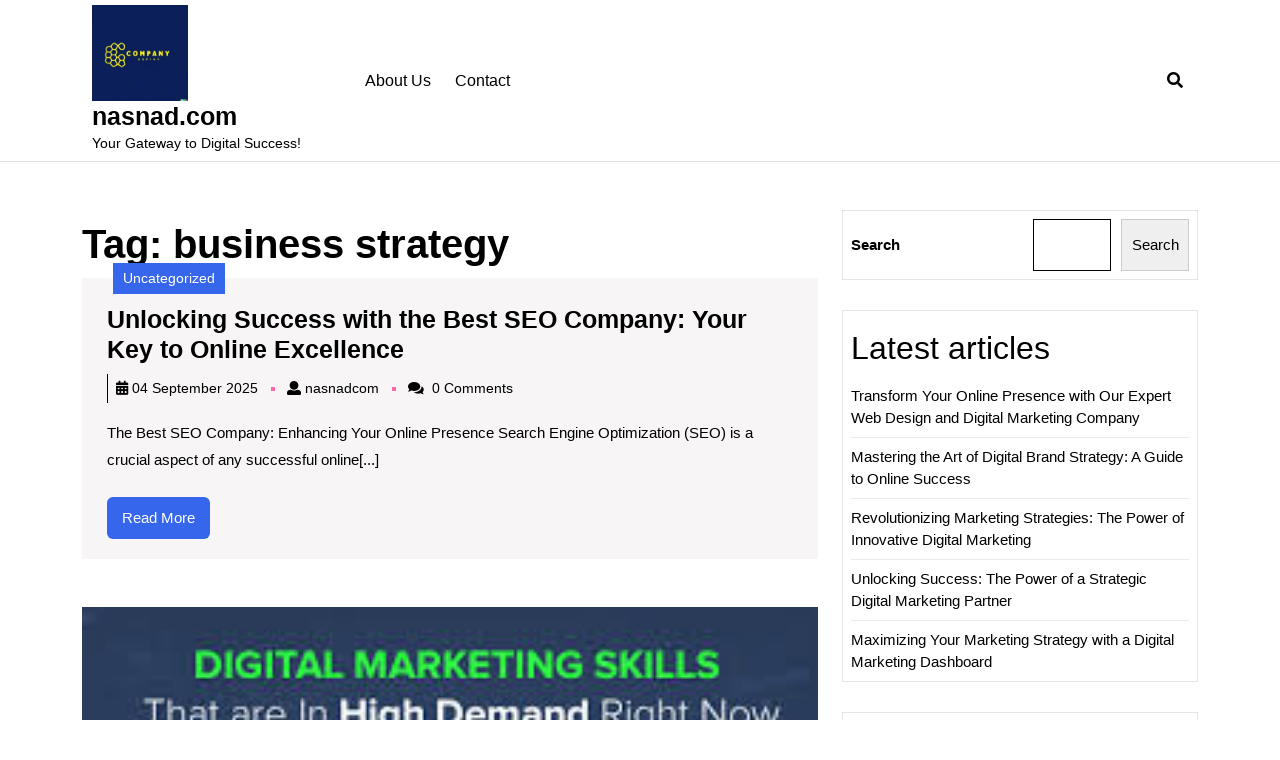

--- FILE ---
content_type: text/html; charset=UTF-8
request_url: https://nasnad.com/tag/business-strategy/
body_size: 16868
content:
<!DOCTYPE html>
<html lang="en-US">
<head>
  <meta charset="UTF-8">
  <meta name="viewport" content="width=device-width">
  <meta name='robots' content='index, follow, max-image-preview:large, max-snippet:-1, max-video-preview:-1' />

	<!-- This site is optimized with the Yoast SEO plugin v26.7 - https://yoast.com/wordpress/plugins/seo/ -->
	<title>business strategy Archives - nasnad.com</title>
	<link rel="canonical" href="https://nasnad.com/tag/business-strategy/" />
	<meta property="og:locale" content="en_US" />
	<meta property="og:type" content="article" />
	<meta property="og:title" content="business strategy Archives - nasnad.com" />
	<meta property="og:url" content="https://nasnad.com/tag/business-strategy/" />
	<meta property="og:site_name" content="nasnad.com" />
	<meta name="twitter:card" content="summary_large_image" />
	<script type="application/ld+json" class="yoast-schema-graph">{"@context":"https://schema.org","@graph":[{"@type":"CollectionPage","@id":"https://nasnad.com/tag/business-strategy/","url":"https://nasnad.com/tag/business-strategy/","name":"business strategy Archives - nasnad.com","isPartOf":{"@id":"https://nasnad.com/#website"},"breadcrumb":{"@id":"https://nasnad.com/tag/business-strategy/#breadcrumb"},"inLanguage":"en-US"},{"@type":"BreadcrumbList","@id":"https://nasnad.com/tag/business-strategy/#breadcrumb","itemListElement":[{"@type":"ListItem","position":1,"name":"Home","item":"https://nasnad.com/"},{"@type":"ListItem","position":2,"name":"business strategy"}]},{"@type":"WebSite","@id":"https://nasnad.com/#website","url":"https://nasnad.com/","name":"nasnad.com","description":"Your Gateway to Digital Success!","publisher":{"@id":"https://nasnad.com/#organization"},"potentialAction":[{"@type":"SearchAction","target":{"@type":"EntryPoint","urlTemplate":"https://nasnad.com/?s={search_term_string}"},"query-input":{"@type":"PropertyValueSpecification","valueRequired":true,"valueName":"search_term_string"}}],"inLanguage":"en-US"},{"@type":"Organization","@id":"https://nasnad.com/#organization","name":"nasnad.com","url":"https://nasnad.com/","logo":{"@type":"ImageObject","inLanguage":"en-US","@id":"https://nasnad.com/#/schema/logo/image/","url":"https://i0.wp.com/nasnad.com/wp-content/uploads/2024/07/sitelogo-1.webp?fit=240%2C240&ssl=1","contentUrl":"https://i0.wp.com/nasnad.com/wp-content/uploads/2024/07/sitelogo-1.webp?fit=240%2C240&ssl=1","width":240,"height":240,"caption":"nasnad.com"},"image":{"@id":"https://nasnad.com/#/schema/logo/image/"}}]}</script>
	<!-- / Yoast SEO plugin. -->


<link rel='dns-prefetch' href='//stats.wp.com' />
<link rel='preconnect' href='//i0.wp.com' />
<link rel='preconnect' href='//c0.wp.com' />
<link rel="alternate" type="application/rss+xml" title="nasnad.com &raquo; Feed" href="https://nasnad.com/feed/" />
<link rel="alternate" type="application/rss+xml" title="nasnad.com &raquo; Comments Feed" href="https://nasnad.com/comments/feed/" />
<link rel="alternate" type="application/rss+xml" title="nasnad.com &raquo; business strategy Tag Feed" href="https://nasnad.com/tag/business-strategy/feed/" />
<style id='wp-img-auto-sizes-contain-inline-css' type='text/css'>
img:is([sizes=auto i],[sizes^="auto," i]){contain-intrinsic-size:3000px 1500px}
/*# sourceURL=wp-img-auto-sizes-contain-inline-css */
</style>
<style id='wp-emoji-styles-inline-css' type='text/css'>

	img.wp-smiley, img.emoji {
		display: inline !important;
		border: none !important;
		box-shadow: none !important;
		height: 1em !important;
		width: 1em !important;
		margin: 0 0.07em !important;
		vertical-align: -0.1em !important;
		background: none !important;
		padding: 0 !important;
	}
/*# sourceURL=wp-emoji-styles-inline-css */
</style>
<style id='wp-block-library-inline-css' type='text/css'>
:root{--wp-block-synced-color:#7a00df;--wp-block-synced-color--rgb:122,0,223;--wp-bound-block-color:var(--wp-block-synced-color);--wp-editor-canvas-background:#ddd;--wp-admin-theme-color:#007cba;--wp-admin-theme-color--rgb:0,124,186;--wp-admin-theme-color-darker-10:#006ba1;--wp-admin-theme-color-darker-10--rgb:0,107,160.5;--wp-admin-theme-color-darker-20:#005a87;--wp-admin-theme-color-darker-20--rgb:0,90,135;--wp-admin-border-width-focus:2px}@media (min-resolution:192dpi){:root{--wp-admin-border-width-focus:1.5px}}.wp-element-button{cursor:pointer}:root .has-very-light-gray-background-color{background-color:#eee}:root .has-very-dark-gray-background-color{background-color:#313131}:root .has-very-light-gray-color{color:#eee}:root .has-very-dark-gray-color{color:#313131}:root .has-vivid-green-cyan-to-vivid-cyan-blue-gradient-background{background:linear-gradient(135deg,#00d084,#0693e3)}:root .has-purple-crush-gradient-background{background:linear-gradient(135deg,#34e2e4,#4721fb 50%,#ab1dfe)}:root .has-hazy-dawn-gradient-background{background:linear-gradient(135deg,#faaca8,#dad0ec)}:root .has-subdued-olive-gradient-background{background:linear-gradient(135deg,#fafae1,#67a671)}:root .has-atomic-cream-gradient-background{background:linear-gradient(135deg,#fdd79a,#004a59)}:root .has-nightshade-gradient-background{background:linear-gradient(135deg,#330968,#31cdcf)}:root .has-midnight-gradient-background{background:linear-gradient(135deg,#020381,#2874fc)}:root{--wp--preset--font-size--normal:16px;--wp--preset--font-size--huge:42px}.has-regular-font-size{font-size:1em}.has-larger-font-size{font-size:2.625em}.has-normal-font-size{font-size:var(--wp--preset--font-size--normal)}.has-huge-font-size{font-size:var(--wp--preset--font-size--huge)}.has-text-align-center{text-align:center}.has-text-align-left{text-align:left}.has-text-align-right{text-align:right}.has-fit-text{white-space:nowrap!important}#end-resizable-editor-section{display:none}.aligncenter{clear:both}.items-justified-left{justify-content:flex-start}.items-justified-center{justify-content:center}.items-justified-right{justify-content:flex-end}.items-justified-space-between{justify-content:space-between}.screen-reader-text{border:0;clip-path:inset(50%);height:1px;margin:-1px;overflow:hidden;padding:0;position:absolute;width:1px;word-wrap:normal!important}.screen-reader-text:focus{background-color:#ddd;clip-path:none;color:#444;display:block;font-size:1em;height:auto;left:5px;line-height:normal;padding:15px 23px 14px;text-decoration:none;top:5px;width:auto;z-index:100000}html :where(.has-border-color){border-style:solid}html :where([style*=border-top-color]){border-top-style:solid}html :where([style*=border-right-color]){border-right-style:solid}html :where([style*=border-bottom-color]){border-bottom-style:solid}html :where([style*=border-left-color]){border-left-style:solid}html :where([style*=border-width]){border-style:solid}html :where([style*=border-top-width]){border-top-style:solid}html :where([style*=border-right-width]){border-right-style:solid}html :where([style*=border-bottom-width]){border-bottom-style:solid}html :where([style*=border-left-width]){border-left-style:solid}html :where(img[class*=wp-image-]){height:auto;max-width:100%}:where(figure){margin:0 0 1em}html :where(.is-position-sticky){--wp-admin--admin-bar--position-offset:var(--wp-admin--admin-bar--height,0px)}@media screen and (max-width:600px){html :where(.is-position-sticky){--wp-admin--admin-bar--position-offset:0px}}

/*# sourceURL=wp-block-library-inline-css */
</style><style id='wp-block-archives-inline-css' type='text/css'>
.wp-block-archives{box-sizing:border-box}.wp-block-archives-dropdown label{display:block}
/*# sourceURL=https://c0.wp.com/c/6.9/wp-includes/blocks/archives/style.min.css */
</style>
<style id='wp-block-categories-inline-css' type='text/css'>
.wp-block-categories{box-sizing:border-box}.wp-block-categories.alignleft{margin-right:2em}.wp-block-categories.alignright{margin-left:2em}.wp-block-categories.wp-block-categories-dropdown.aligncenter{text-align:center}.wp-block-categories .wp-block-categories__label{display:block;width:100%}
/*# sourceURL=https://c0.wp.com/c/6.9/wp-includes/blocks/categories/style.min.css */
</style>
<style id='wp-block-heading-inline-css' type='text/css'>
h1:where(.wp-block-heading).has-background,h2:where(.wp-block-heading).has-background,h3:where(.wp-block-heading).has-background,h4:where(.wp-block-heading).has-background,h5:where(.wp-block-heading).has-background,h6:where(.wp-block-heading).has-background{padding:1.25em 2.375em}h1.has-text-align-left[style*=writing-mode]:where([style*=vertical-lr]),h1.has-text-align-right[style*=writing-mode]:where([style*=vertical-rl]),h2.has-text-align-left[style*=writing-mode]:where([style*=vertical-lr]),h2.has-text-align-right[style*=writing-mode]:where([style*=vertical-rl]),h3.has-text-align-left[style*=writing-mode]:where([style*=vertical-lr]),h3.has-text-align-right[style*=writing-mode]:where([style*=vertical-rl]),h4.has-text-align-left[style*=writing-mode]:where([style*=vertical-lr]),h4.has-text-align-right[style*=writing-mode]:where([style*=vertical-rl]),h5.has-text-align-left[style*=writing-mode]:where([style*=vertical-lr]),h5.has-text-align-right[style*=writing-mode]:where([style*=vertical-rl]),h6.has-text-align-left[style*=writing-mode]:where([style*=vertical-lr]),h6.has-text-align-right[style*=writing-mode]:where([style*=vertical-rl]){rotate:180deg}
/*# sourceURL=https://c0.wp.com/c/6.9/wp-includes/blocks/heading/style.min.css */
</style>
<style id='wp-block-latest-comments-inline-css' type='text/css'>
ol.wp-block-latest-comments{box-sizing:border-box;margin-left:0}:where(.wp-block-latest-comments:not([style*=line-height] .wp-block-latest-comments__comment)){line-height:1.1}:where(.wp-block-latest-comments:not([style*=line-height] .wp-block-latest-comments__comment-excerpt p)){line-height:1.8}.has-dates :where(.wp-block-latest-comments:not([style*=line-height])),.has-excerpts :where(.wp-block-latest-comments:not([style*=line-height])){line-height:1.5}.wp-block-latest-comments .wp-block-latest-comments{padding-left:0}.wp-block-latest-comments__comment{list-style:none;margin-bottom:1em}.has-avatars .wp-block-latest-comments__comment{list-style:none;min-height:2.25em}.has-avatars .wp-block-latest-comments__comment .wp-block-latest-comments__comment-excerpt,.has-avatars .wp-block-latest-comments__comment .wp-block-latest-comments__comment-meta{margin-left:3.25em}.wp-block-latest-comments__comment-excerpt p{font-size:.875em;margin:.36em 0 1.4em}.wp-block-latest-comments__comment-date{display:block;font-size:.75em}.wp-block-latest-comments .avatar,.wp-block-latest-comments__comment-avatar{border-radius:1.5em;display:block;float:left;height:2.5em;margin-right:.75em;width:2.5em}.wp-block-latest-comments[class*=-font-size] a,.wp-block-latest-comments[style*=font-size] a{font-size:inherit}
/*# sourceURL=https://c0.wp.com/c/6.9/wp-includes/blocks/latest-comments/style.min.css */
</style>
<style id='wp-block-latest-posts-inline-css' type='text/css'>
.wp-block-latest-posts{box-sizing:border-box}.wp-block-latest-posts.alignleft{margin-right:2em}.wp-block-latest-posts.alignright{margin-left:2em}.wp-block-latest-posts.wp-block-latest-posts__list{list-style:none}.wp-block-latest-posts.wp-block-latest-posts__list li{clear:both;overflow-wrap:break-word}.wp-block-latest-posts.is-grid{display:flex;flex-wrap:wrap}.wp-block-latest-posts.is-grid li{margin:0 1.25em 1.25em 0;width:100%}@media (min-width:600px){.wp-block-latest-posts.columns-2 li{width:calc(50% - .625em)}.wp-block-latest-posts.columns-2 li:nth-child(2n){margin-right:0}.wp-block-latest-posts.columns-3 li{width:calc(33.33333% - .83333em)}.wp-block-latest-posts.columns-3 li:nth-child(3n){margin-right:0}.wp-block-latest-posts.columns-4 li{width:calc(25% - .9375em)}.wp-block-latest-posts.columns-4 li:nth-child(4n){margin-right:0}.wp-block-latest-posts.columns-5 li{width:calc(20% - 1em)}.wp-block-latest-posts.columns-5 li:nth-child(5n){margin-right:0}.wp-block-latest-posts.columns-6 li{width:calc(16.66667% - 1.04167em)}.wp-block-latest-posts.columns-6 li:nth-child(6n){margin-right:0}}:root :where(.wp-block-latest-posts.is-grid){padding:0}:root :where(.wp-block-latest-posts.wp-block-latest-posts__list){padding-left:0}.wp-block-latest-posts__post-author,.wp-block-latest-posts__post-date{display:block;font-size:.8125em}.wp-block-latest-posts__post-excerpt,.wp-block-latest-posts__post-full-content{margin-bottom:1em;margin-top:.5em}.wp-block-latest-posts__featured-image a{display:inline-block}.wp-block-latest-posts__featured-image img{height:auto;max-width:100%;width:auto}.wp-block-latest-posts__featured-image.alignleft{float:left;margin-right:1em}.wp-block-latest-posts__featured-image.alignright{float:right;margin-left:1em}.wp-block-latest-posts__featured-image.aligncenter{margin-bottom:1em;text-align:center}
/*# sourceURL=https://c0.wp.com/c/6.9/wp-includes/blocks/latest-posts/style.min.css */
</style>
<style id='wp-block-search-inline-css' type='text/css'>
.wp-block-search__button{margin-left:10px;word-break:normal}.wp-block-search__button.has-icon{line-height:0}.wp-block-search__button svg{height:1.25em;min-height:24px;min-width:24px;width:1.25em;fill:currentColor;vertical-align:text-bottom}:where(.wp-block-search__button){border:1px solid #ccc;padding:6px 10px}.wp-block-search__inside-wrapper{display:flex;flex:auto;flex-wrap:nowrap;max-width:100%}.wp-block-search__label{width:100%}.wp-block-search.wp-block-search__button-only .wp-block-search__button{box-sizing:border-box;display:flex;flex-shrink:0;justify-content:center;margin-left:0;max-width:100%}.wp-block-search.wp-block-search__button-only .wp-block-search__inside-wrapper{min-width:0!important;transition-property:width}.wp-block-search.wp-block-search__button-only .wp-block-search__input{flex-basis:100%;transition-duration:.3s}.wp-block-search.wp-block-search__button-only.wp-block-search__searchfield-hidden,.wp-block-search.wp-block-search__button-only.wp-block-search__searchfield-hidden .wp-block-search__inside-wrapper{overflow:hidden}.wp-block-search.wp-block-search__button-only.wp-block-search__searchfield-hidden .wp-block-search__input{border-left-width:0!important;border-right-width:0!important;flex-basis:0;flex-grow:0;margin:0;min-width:0!important;padding-left:0!important;padding-right:0!important;width:0!important}:where(.wp-block-search__input){appearance:none;border:1px solid #949494;flex-grow:1;font-family:inherit;font-size:inherit;font-style:inherit;font-weight:inherit;letter-spacing:inherit;line-height:inherit;margin-left:0;margin-right:0;min-width:3rem;padding:8px;text-decoration:unset!important;text-transform:inherit}:where(.wp-block-search__button-inside .wp-block-search__inside-wrapper){background-color:#fff;border:1px solid #949494;box-sizing:border-box;padding:4px}:where(.wp-block-search__button-inside .wp-block-search__inside-wrapper) .wp-block-search__input{border:none;border-radius:0;padding:0 4px}:where(.wp-block-search__button-inside .wp-block-search__inside-wrapper) .wp-block-search__input:focus{outline:none}:where(.wp-block-search__button-inside .wp-block-search__inside-wrapper) :where(.wp-block-search__button){padding:4px 8px}.wp-block-search.aligncenter .wp-block-search__inside-wrapper{margin:auto}.wp-block[data-align=right] .wp-block-search.wp-block-search__button-only .wp-block-search__inside-wrapper{float:right}
/*# sourceURL=https://c0.wp.com/c/6.9/wp-includes/blocks/search/style.min.css */
</style>
<style id='wp-block-search-theme-inline-css' type='text/css'>
.wp-block-search .wp-block-search__label{font-weight:700}.wp-block-search__button{border:1px solid #ccc;padding:.375em .625em}
/*# sourceURL=https://c0.wp.com/c/6.9/wp-includes/blocks/search/theme.min.css */
</style>
<style id='wp-block-group-inline-css' type='text/css'>
.wp-block-group{box-sizing:border-box}:where(.wp-block-group.wp-block-group-is-layout-constrained){position:relative}
/*# sourceURL=https://c0.wp.com/c/6.9/wp-includes/blocks/group/style.min.css */
</style>
<style id='wp-block-group-theme-inline-css' type='text/css'>
:where(.wp-block-group.has-background){padding:1.25em 2.375em}
/*# sourceURL=https://c0.wp.com/c/6.9/wp-includes/blocks/group/theme.min.css */
</style>
<style id='global-styles-inline-css' type='text/css'>
:root{--wp--preset--aspect-ratio--square: 1;--wp--preset--aspect-ratio--4-3: 4/3;--wp--preset--aspect-ratio--3-4: 3/4;--wp--preset--aspect-ratio--3-2: 3/2;--wp--preset--aspect-ratio--2-3: 2/3;--wp--preset--aspect-ratio--16-9: 16/9;--wp--preset--aspect-ratio--9-16: 9/16;--wp--preset--color--black: #000000;--wp--preset--color--cyan-bluish-gray: #abb8c3;--wp--preset--color--white: #ffffff;--wp--preset--color--pale-pink: #f78da7;--wp--preset--color--vivid-red: #cf2e2e;--wp--preset--color--luminous-vivid-orange: #ff6900;--wp--preset--color--luminous-vivid-amber: #fcb900;--wp--preset--color--light-green-cyan: #7bdcb5;--wp--preset--color--vivid-green-cyan: #00d084;--wp--preset--color--pale-cyan-blue: #8ed1fc;--wp--preset--color--vivid-cyan-blue: #0693e3;--wp--preset--color--vivid-purple: #9b51e0;--wp--preset--gradient--vivid-cyan-blue-to-vivid-purple: linear-gradient(135deg,rgb(6,147,227) 0%,rgb(155,81,224) 100%);--wp--preset--gradient--light-green-cyan-to-vivid-green-cyan: linear-gradient(135deg,rgb(122,220,180) 0%,rgb(0,208,130) 100%);--wp--preset--gradient--luminous-vivid-amber-to-luminous-vivid-orange: linear-gradient(135deg,rgb(252,185,0) 0%,rgb(255,105,0) 100%);--wp--preset--gradient--luminous-vivid-orange-to-vivid-red: linear-gradient(135deg,rgb(255,105,0) 0%,rgb(207,46,46) 100%);--wp--preset--gradient--very-light-gray-to-cyan-bluish-gray: linear-gradient(135deg,rgb(238,238,238) 0%,rgb(169,184,195) 100%);--wp--preset--gradient--cool-to-warm-spectrum: linear-gradient(135deg,rgb(74,234,220) 0%,rgb(151,120,209) 20%,rgb(207,42,186) 40%,rgb(238,44,130) 60%,rgb(251,105,98) 80%,rgb(254,248,76) 100%);--wp--preset--gradient--blush-light-purple: linear-gradient(135deg,rgb(255,206,236) 0%,rgb(152,150,240) 100%);--wp--preset--gradient--blush-bordeaux: linear-gradient(135deg,rgb(254,205,165) 0%,rgb(254,45,45) 50%,rgb(107,0,62) 100%);--wp--preset--gradient--luminous-dusk: linear-gradient(135deg,rgb(255,203,112) 0%,rgb(199,81,192) 50%,rgb(65,88,208) 100%);--wp--preset--gradient--pale-ocean: linear-gradient(135deg,rgb(255,245,203) 0%,rgb(182,227,212) 50%,rgb(51,167,181) 100%);--wp--preset--gradient--electric-grass: linear-gradient(135deg,rgb(202,248,128) 0%,rgb(113,206,126) 100%);--wp--preset--gradient--midnight: linear-gradient(135deg,rgb(2,3,129) 0%,rgb(40,116,252) 100%);--wp--preset--font-size--small: 13px;--wp--preset--font-size--medium: 20px;--wp--preset--font-size--large: 36px;--wp--preset--font-size--x-large: 42px;--wp--preset--spacing--20: 0.44rem;--wp--preset--spacing--30: 0.67rem;--wp--preset--spacing--40: 1rem;--wp--preset--spacing--50: 1.5rem;--wp--preset--spacing--60: 2.25rem;--wp--preset--spacing--70: 3.38rem;--wp--preset--spacing--80: 5.06rem;--wp--preset--shadow--natural: 6px 6px 9px rgba(0, 0, 0, 0.2);--wp--preset--shadow--deep: 12px 12px 50px rgba(0, 0, 0, 0.4);--wp--preset--shadow--sharp: 6px 6px 0px rgba(0, 0, 0, 0.2);--wp--preset--shadow--outlined: 6px 6px 0px -3px rgb(255, 255, 255), 6px 6px rgb(0, 0, 0);--wp--preset--shadow--crisp: 6px 6px 0px rgb(0, 0, 0);}:where(.is-layout-flex){gap: 0.5em;}:where(.is-layout-grid){gap: 0.5em;}body .is-layout-flex{display: flex;}.is-layout-flex{flex-wrap: wrap;align-items: center;}.is-layout-flex > :is(*, div){margin: 0;}body .is-layout-grid{display: grid;}.is-layout-grid > :is(*, div){margin: 0;}:where(.wp-block-columns.is-layout-flex){gap: 2em;}:where(.wp-block-columns.is-layout-grid){gap: 2em;}:where(.wp-block-post-template.is-layout-flex){gap: 1.25em;}:where(.wp-block-post-template.is-layout-grid){gap: 1.25em;}.has-black-color{color: var(--wp--preset--color--black) !important;}.has-cyan-bluish-gray-color{color: var(--wp--preset--color--cyan-bluish-gray) !important;}.has-white-color{color: var(--wp--preset--color--white) !important;}.has-pale-pink-color{color: var(--wp--preset--color--pale-pink) !important;}.has-vivid-red-color{color: var(--wp--preset--color--vivid-red) !important;}.has-luminous-vivid-orange-color{color: var(--wp--preset--color--luminous-vivid-orange) !important;}.has-luminous-vivid-amber-color{color: var(--wp--preset--color--luminous-vivid-amber) !important;}.has-light-green-cyan-color{color: var(--wp--preset--color--light-green-cyan) !important;}.has-vivid-green-cyan-color{color: var(--wp--preset--color--vivid-green-cyan) !important;}.has-pale-cyan-blue-color{color: var(--wp--preset--color--pale-cyan-blue) !important;}.has-vivid-cyan-blue-color{color: var(--wp--preset--color--vivid-cyan-blue) !important;}.has-vivid-purple-color{color: var(--wp--preset--color--vivid-purple) !important;}.has-black-background-color{background-color: var(--wp--preset--color--black) !important;}.has-cyan-bluish-gray-background-color{background-color: var(--wp--preset--color--cyan-bluish-gray) !important;}.has-white-background-color{background-color: var(--wp--preset--color--white) !important;}.has-pale-pink-background-color{background-color: var(--wp--preset--color--pale-pink) !important;}.has-vivid-red-background-color{background-color: var(--wp--preset--color--vivid-red) !important;}.has-luminous-vivid-orange-background-color{background-color: var(--wp--preset--color--luminous-vivid-orange) !important;}.has-luminous-vivid-amber-background-color{background-color: var(--wp--preset--color--luminous-vivid-amber) !important;}.has-light-green-cyan-background-color{background-color: var(--wp--preset--color--light-green-cyan) !important;}.has-vivid-green-cyan-background-color{background-color: var(--wp--preset--color--vivid-green-cyan) !important;}.has-pale-cyan-blue-background-color{background-color: var(--wp--preset--color--pale-cyan-blue) !important;}.has-vivid-cyan-blue-background-color{background-color: var(--wp--preset--color--vivid-cyan-blue) !important;}.has-vivid-purple-background-color{background-color: var(--wp--preset--color--vivid-purple) !important;}.has-black-border-color{border-color: var(--wp--preset--color--black) !important;}.has-cyan-bluish-gray-border-color{border-color: var(--wp--preset--color--cyan-bluish-gray) !important;}.has-white-border-color{border-color: var(--wp--preset--color--white) !important;}.has-pale-pink-border-color{border-color: var(--wp--preset--color--pale-pink) !important;}.has-vivid-red-border-color{border-color: var(--wp--preset--color--vivid-red) !important;}.has-luminous-vivid-orange-border-color{border-color: var(--wp--preset--color--luminous-vivid-orange) !important;}.has-luminous-vivid-amber-border-color{border-color: var(--wp--preset--color--luminous-vivid-amber) !important;}.has-light-green-cyan-border-color{border-color: var(--wp--preset--color--light-green-cyan) !important;}.has-vivid-green-cyan-border-color{border-color: var(--wp--preset--color--vivid-green-cyan) !important;}.has-pale-cyan-blue-border-color{border-color: var(--wp--preset--color--pale-cyan-blue) !important;}.has-vivid-cyan-blue-border-color{border-color: var(--wp--preset--color--vivid-cyan-blue) !important;}.has-vivid-purple-border-color{border-color: var(--wp--preset--color--vivid-purple) !important;}.has-vivid-cyan-blue-to-vivid-purple-gradient-background{background: var(--wp--preset--gradient--vivid-cyan-blue-to-vivid-purple) !important;}.has-light-green-cyan-to-vivid-green-cyan-gradient-background{background: var(--wp--preset--gradient--light-green-cyan-to-vivid-green-cyan) !important;}.has-luminous-vivid-amber-to-luminous-vivid-orange-gradient-background{background: var(--wp--preset--gradient--luminous-vivid-amber-to-luminous-vivid-orange) !important;}.has-luminous-vivid-orange-to-vivid-red-gradient-background{background: var(--wp--preset--gradient--luminous-vivid-orange-to-vivid-red) !important;}.has-very-light-gray-to-cyan-bluish-gray-gradient-background{background: var(--wp--preset--gradient--very-light-gray-to-cyan-bluish-gray) !important;}.has-cool-to-warm-spectrum-gradient-background{background: var(--wp--preset--gradient--cool-to-warm-spectrum) !important;}.has-blush-light-purple-gradient-background{background: var(--wp--preset--gradient--blush-light-purple) !important;}.has-blush-bordeaux-gradient-background{background: var(--wp--preset--gradient--blush-bordeaux) !important;}.has-luminous-dusk-gradient-background{background: var(--wp--preset--gradient--luminous-dusk) !important;}.has-pale-ocean-gradient-background{background: var(--wp--preset--gradient--pale-ocean) !important;}.has-electric-grass-gradient-background{background: var(--wp--preset--gradient--electric-grass) !important;}.has-midnight-gradient-background{background: var(--wp--preset--gradient--midnight) !important;}.has-small-font-size{font-size: var(--wp--preset--font-size--small) !important;}.has-medium-font-size{font-size: var(--wp--preset--font-size--medium) !important;}.has-large-font-size{font-size: var(--wp--preset--font-size--large) !important;}.has-x-large-font-size{font-size: var(--wp--preset--font-size--x-large) !important;}
/*# sourceURL=global-styles-inline-css */
</style>

<style id='classic-theme-styles-inline-css' type='text/css'>
/*! This file is auto-generated */
.wp-block-button__link{color:#fff;background-color:#32373c;border-radius:9999px;box-shadow:none;text-decoration:none;padding:calc(.667em + 2px) calc(1.333em + 2px);font-size:1.125em}.wp-block-file__button{background:#32373c;color:#fff;text-decoration:none}
/*# sourceURL=/wp-includes/css/classic-themes.min.css */
</style>
<link rel='stylesheet' id='cptch_stylesheet-css' href='https://nasnad.com/wp-content/plugins/captcha-bws/css/front_end_style.css?ver=5.2.7' type='text/css' media='all' />
<link rel='stylesheet' id='dashicons-css' href='https://c0.wp.com/c/6.9/wp-includes/css/dashicons.min.css' type='text/css' media='all' />
<link rel='stylesheet' id='cptch_desktop_style-css' href='https://nasnad.com/wp-content/plugins/captcha-bws/css/desktop_style.css?ver=5.2.7' type='text/css' media='all' />
<link rel='stylesheet' id='saas-software-technology-font-css' href='https://nasnad.com/wp-content/fonts/4a9270647e3bab34345289ed71c5032d.css?ver=6.9' type='text/css' media='all' />
<link rel='stylesheet' id='saas-software-technology-block-patterns-style-frontend-css' href='https://nasnad.com/wp-content/themes/saas-software-technology/css/block-frontend.css?ver=6.9' type='text/css' media='all' />
<link rel='stylesheet' id='bootstrap-css-css' href='https://nasnad.com/wp-content/themes/saas-software-technology/css/bootstrap.css?ver=6.9' type='text/css' media='all' />
<link rel='stylesheet' id='saas-software-technology-basic-style-css' href='https://nasnad.com/wp-content/themes/saas-software-technology/style.css?ver=6.9' type='text/css' media='all' />
<style id='saas-software-technology-basic-style-inline-css' type='text/css'>

	    body{
		    color:!important;
		    font-family: !important;
		    font-size: px !important;
		}
		p,span{
		    color:!important;
		    font-family: !important;
		    font-size: !important;
		}
		a{
		    color:!important;
		    font-family: ;
		}
		li{
		    color:!important;
		    font-family: ;
		}
		h1{
		    color:!important;
		    font-family: !important;
		    font-size: !important;
		}
		h2{
		    color:!important;
		    font-family: !important;
		    font-size: !important;
		}
		h3{
		    color:!important;
		    font-family: !important;
		    font-size: !important;
		}
		h4{
		    color:!important;
		    font-family: !important;
		    font-size: !important;
		}
		h5{
		    color:!important;
		    font-family: !important;
		    font-size: !important;
		}
		h6{
		    color:!important;
		    font-family: !important;
		    font-size: !important;
		}
body{max-width: 100%;}.read-btn a.blogbutton-small, #comments input[type="submit"].submit{border-radius: px;}.woocommerce ul.products li.product, .woocommerce-page ul.products li.product{padding-top: 0px; padding-bottom: 0px;}.woocommerce ul.products li.product, .woocommerce-page ul.products li.product{padding-left: 0px; padding-right: 0px;}.woocommerce span.onsale {font-size: px;}#footer p{font-size: 16px; }#footer{background-color: ;}#footer {padding-top:15px; padding-bottom: 15px; }#footer p{text-align:center;} .woocommerce span.onsale{padding-top: 0px; padding-bottom: 0px; padding-left: 0px; padding-right: 0px;}.woocommerce span.onsale{border-radius: 5px;}.woocommerce ul.products li.product span.onsale{left: 0; right: auto;}.footertown{background-color: ;}#comments textarea{ width:100%;}.fixed-header{ padding-top:px; padding-bottom:px;}.primary-navigation ul li a{ text-transform: capitalize;} .logo h1 a, .logo p a{color: ;}  .logo p.site-description{color: ;} .logo h1, .logo p.site-title{font-size: px;}.logo p.site-description{font-size: px;}@media screen and (max-width:575px){
			.preloader{display:none !important;} }.primary-navigation ul li a{font-weight: 400;}.primary-navigation a,.primary-navigation .current_page_item > a, .primary-navigation .current-menu-item > a, .primary-navigation .current_page_ancestor > a{color: !important;}.primary-navigation a:hover, .primary-navigation ul li a:hover, .primary-navigation ul.sub-menu a:hover, .primary-navigation ul.sub-menu li a:hover{color:  !important;}.primary-navigation ul li a:hover{border-color:  !important;}.primary-navigation ul.sub-menu a, .primary-navigation ul.sub-menu li a{color:  !important;}.page-template-custom-frontpage #header{position:static; border-bottom: 1px solid #e2e2e2;}#slider .carousel-caption, #slider .inner_carousel, #slider .inner_carousel h1, #slider .inner_carousel p, #slider .readbutton{text-align:left !important; left:10%; right:55%;}#slider img{height: px;}@media screen and (max-width: 768px){
		#slider img{height: auto;} }.feature-box img{border-radius: 0px;}.feature-box img{box-shadow: 0px 0px 0px #ccc;}
/*# sourceURL=saas-software-technology-basic-style-inline-css */
</style>
<link rel='stylesheet' id='font-awesome-css-css' href='https://nasnad.com/wp-content/themes/saas-software-technology/css/fontawesome-all.css?ver=6.9' type='text/css' media='all' />
<link rel='stylesheet' id='saas-software-technology-block-style-css' href='https://nasnad.com/wp-content/themes/saas-software-technology/css/block-style.css?ver=6.9' type='text/css' media='all' />
<script type="text/javascript" src="https://c0.wp.com/c/6.9/wp-includes/js/jquery/jquery.min.js" id="jquery-core-js"></script>
<script type="text/javascript" src="https://c0.wp.com/c/6.9/wp-includes/js/jquery/jquery-migrate.min.js" id="jquery-migrate-js"></script>
<script type="text/javascript" src="https://nasnad.com/wp-content/themes/saas-software-technology/js/bootstrap.js?ver=6.9" id="bootstrap-js-js"></script>
<script type="text/javascript" src="https://nasnad.com/wp-content/themes/saas-software-technology/js/custom.js?ver=6.9" id="saas-software-technology-custom-jquery-js"></script>
<link rel="https://api.w.org/" href="https://nasnad.com/wp-json/" /><link rel="alternate" title="JSON" type="application/json" href="https://nasnad.com/wp-json/wp/v2/tags/861" /><link rel="EditURI" type="application/rsd+xml" title="RSD" href="https://nasnad.com/xmlrpc.php?rsd" />
<meta name="generator" content="WordPress 6.9" />
	<style>img#wpstats{display:none}</style>
		<link rel="icon" href="https://i0.wp.com/nasnad.com/wp-content/uploads/2024/07/siteicon-1.webp?fit=32%2C32&#038;ssl=1" sizes="32x32" />
<link rel="icon" href="https://i0.wp.com/nasnad.com/wp-content/uploads/2024/07/siteicon-1.webp?fit=192%2C192&#038;ssl=1" sizes="192x192" />
<link rel="apple-touch-icon" href="https://i0.wp.com/nasnad.com/wp-content/uploads/2024/07/siteicon-1.webp?fit=180%2C180&#038;ssl=1" />
<meta name="msapplication-TileImage" content="https://i0.wp.com/nasnad.com/wp-content/uploads/2024/07/siteicon-1.webp?fit=270%2C270&#038;ssl=1" />
</head>

<body class="archive tag tag-business-strategy tag-861 wp-custom-logo wp-embed-responsive wp-theme-saas-software-technology" class="main-bodybox">
			<header role="banner">
		<a class="screen-reader-text skip-link" href="#main">Skip to content<span class="screen-reader-text">Skip to content</span></a>
		<div id="header">
			<div class="container">
				<div class="header-box">
					<div class="row">
						<div class="col-lg-3 col-md-4 col-9 align-self-center">
							<div class="logo">
				     	 				     	    	<div class="site-logo">
			<style>
			.custom-logo {
				height: 96px;
				max-height: 240px;
				max-width: 240px;
				width: 96px;
			}
			</style><a href="https://nasnad.com/" class="custom-logo-link" rel="home"><img width="240" height="240" src="https://i0.wp.com/nasnad.com/wp-content/uploads/2024/07/sitelogo-1.webp?fit=240%2C240&amp;ssl=1" class="custom-logo" alt="sitelogo" decoding="async" fetchpriority="high" srcset="https://i0.wp.com/nasnad.com/wp-content/uploads/2024/07/sitelogo-1.webp?w=240&amp;ssl=1 240w, https://i0.wp.com/nasnad.com/wp-content/uploads/2024/07/sitelogo-1.webp?resize=150%2C150&amp;ssl=1 150w" sizes="(max-width: 240px) 100vw, 240px" /></a></div>
		            		            			            			            				            				              <p class="site-title mt-0 p-0"><a href="https://nasnad.com/" rel="home">nasnad.com</a></p>
				            			            				        				        			            				            <p class="site-description">
				              Your Gateway to Digital Success!				            </p>
			            				        					    </div>
						</div>
						<div class="col-lg-7 col-md-6 col-3 align-self-center px-md-0">
							<div class="menubox close-sticky ">
															   	<div class="toggle-menu responsive-menu text-end">
				           	<button role="tab" onclick="saas_software_technology_menu_open()"><i class="fas fa-bars"></i><span class="screen-reader-text">Open Menu</span></button>
				         	</div>
				         	<div id="menu-sidebar" class="nav side-menu">
				            <nav id="primary-site-navigation" class="primary-navigation" role="navigation" aria-label="Top Menu">
				              <div class="main-menu-navigation clearfix"><ul id="menu-primary-menu" class="clearfix mobile_nav m-0 p-0"><li id="menu-item-16" class="menu-item menu-item-type-post_type menu-item-object-page menu-item-16"><a href="https://nasnad.com/about/">About us</a></li>
<li id="menu-item-35" class="menu-item menu-item-type-post_type menu-item-object-page menu-item-35"><a href="https://nasnad.com/contact/">Contact</a></li>
</ul></div>				              <a href="javascript:void(0)" class="closebtn responsive-menu" onclick="saas_software_technology_menu_close()"><i class="fas fa-times"></i><span class="screen-reader-text">Close Menu</span></a>
				            </nav>
				        	</div>
				      					      </div>
						</div>
						<div class="col-lg-2 col-md-2 align-self-center text-md-end text-center header-icons">
							<div class="search-box d-inline-block">
		        		<button type="button" onclick="saas_software_technology_search_show()"><i class="fas fa-search"></i></button>
		        	</div>
			        <div class="search-outer">
			          <div class="serach_inner">
			          	<form role="search" method="get" class="search-form" action="https://nasnad.com/">
	<label>
		<span class="screen-reader-text">Search for:</span>
		<input type="search" class="search-field" placeholder="Type to search" value="" name="s">
	</label>
	<input type="submit" class="search-submit" value="Search">
</form>			          </div>
			        	<button type="button" class="closepop" onclick="saas_software_technology_search_hide()">X</button>
			        </div>
													</div>
					</div>
				</div>
			</div>
		</div>
	</header>
<main id="main" role="main" class="theme-main-box pt-5">
    <div class="container">
                    <div class="row">
                <div class="col-lg-8 col-md-8">
                    <h1 class="entry-title">Tag: <span>business strategy</span></h1>                                                                                    <article id="post-2500" class="inner-service post-2500 post type-post status-publish format-standard hentry category-uncategorized tag-business-strategy tag-communication tag-company tag-customized-strategies tag-experience tag-expertise tag-online-presence tag-organic-traffic tag-proven-results tag-search-engine-optimization tag-seo tag-seo-company tag-the-best-seo-company tag-transparency tag-website">
  <div class="services-box mb-5">    
        <div class="lower-box">
      <div class="tc-category">
        <ul class="post-categories">
	<li><a href="https://nasnad.com/category/uncategorized/" rel="category tag">Uncategorized</a></li></ul>      </div>
      <h2><a href="https://nasnad.com/uncategorized/the-best-seo-company/">Unlocking Success with the Best SEO Company: Your Key to Online Excellence<span class="screen-reader-text">Unlocking Success with the Best SEO Company: Your Key to Online Excellence</span></a></h2>
              <div class="metabox py-1 px-2 mb-3">
                      <span class="entry-date me-2"><i class="far fa-calendar-alt me-1"></i>04 September 2025</span>
          
                      <span class="entry-author me-2"><i class="fas fa-user me-1"></i><a href="https://nasnad.com/author/nasnadcom/">nasnadcom<span class="screen-reader-text">nasnadcom</span></a></span>
          
                      <i class="fas fa-comments me-1"></i><span class="entry-comments me-2"> 0 Comments</span>
          
                  </div>
                              <p>The Best SEO Company: Enhancing Your Online Presence Search Engine Optimization (SEO) is a crucial aspect of any successful online[...]</p>
                            <div class="read-btn mt-4">
          <a href="https://nasnad.com/uncategorized/the-best-seo-company/" class="blogbutton-small" >Read More<span class="screen-reader-text">Read More</span>
          </a>
        </div>
          </div>
  </div>
</article><article id="post-2567" class="inner-service post-2567 post type-post status-publish format-standard has-post-thumbnail hentry category-uncategorized tag-billboards tag-blog-posts tag-brand-loyalty tag-brand-message tag-business-strategy tag-comments tag-content-creation tag-conversion-metrics-such-as-leads-generated-or-sales-made tag-customer-retention tag-digital-marketing tag-digital-marketing-content tag-engagement-metrics-such-as-clicks tag-industry tag-infographics tag-internet tag-likes tag-low-cost tag-multiple-platforms tag-needs-and-preferences-of-the-target-audience tag-ongoing-analysis-and-optimization tag-pain-points-and-interests-of-the-target-audience tag-print-ads tag-quality-digital-marketing-content tag-relevant-keywords-in-headlines tag-seo-search-engine-optimization tag-shares tag-social-media-updates tag-strategic-approach tag-target-audience tag-thought-leaders tag-traditional-advertising-methods tag-trust-and-credibility-with-consumers tag-videos">
  <div class="services-box mb-5">    
          <div class="service-image">
        <a href="https://nasnad.com/uncategorized/digital-marketing-content-2/">
          <img width="259" height="194" src="https://nasnad.com/wp-content/uploads/2023/04/digital-marketing-content-45.jpg" class="attachment-post-thumbnail size-post-thumbnail wp-post-image" alt="" decoding="async" />          <span class="screen-reader-text">Mastering the Art of Digital Marketing Content: Strategies for Success</span>
        </a>
      </div>
        <div class="lower-box">
      <div class="tc-category">
        <ul class="post-categories">
	<li><a href="https://nasnad.com/category/uncategorized/" rel="category tag">Uncategorized</a></li></ul>      </div>
      <h2><a href="https://nasnad.com/uncategorized/digital-marketing-content-2/">Mastering the Art of Digital Marketing Content: Strategies for Success<span class="screen-reader-text">Mastering the Art of Digital Marketing Content: Strategies for Success</span></a></h2>
              <div class="metabox py-1 px-2 mb-3">
                      <span class="entry-date me-2"><i class="far fa-calendar-alt me-1"></i>25 April 2023</span>
          
                      <span class="entry-author me-2"><i class="fas fa-user me-1"></i><a href="https://nasnad.com/author/nasnadcom/">nasnadcom<span class="screen-reader-text">nasnadcom</span></a></span>
          
                      <i class="fas fa-comments me-1"></i><span class="entry-comments me-2"> 0 Comments</span>
          
                  </div>
                              <p>Digital marketing has become an essential component of modern business strategy. As consumers increasingly turn to the internet for information[...]</p>
                            <div class="read-btn mt-4">
          <a href="https://nasnad.com/uncategorized/digital-marketing-content-2/" class="blogbutton-small" >Read More<span class="screen-reader-text">Read More</span>
          </a>
        </div>
          </div>
  </div>
</article>                                                                        <div class="navigation my-3">
                                                                <div class="clearfix"></div>
                            </div>
                                                            </div>
                <div class="col-lg-4 col-md-4"><div id="sidebar">    
    <aside id="block-2" class="widget widget_block widget_search p-2"><form role="search" method="get" action="https://nasnad.com/" class="wp-block-search__button-outside wp-block-search__text-button wp-block-search"    ><label class="wp-block-search__label" for="wp-block-search__input-1" >Search</label><div class="wp-block-search__inside-wrapper" ><input class="wp-block-search__input" id="wp-block-search__input-1" placeholder="" value="" type="search" name="s" required /><button aria-label="Search" class="wp-block-search__button wp-element-button" type="submit" >Search</button></div></form></aside><aside id="block-3" class="widget widget_block p-2">
<div class="wp-block-group"><div class="wp-block-group__inner-container is-layout-flow wp-block-group-is-layout-flow">
<h2 class="wp-block-heading">Latest articles</h2>


<ul class="wp-block-latest-posts__list wp-block-latest-posts"><li><a class="wp-block-latest-posts__post-title" href="https://nasnad.com/internet-marketing/web-design-and-digital-marketing-company/">Transform Your Online Presence with Our Expert Web Design and Digital Marketing Company</a></li>
<li><a class="wp-block-latest-posts__post-title" href="https://nasnad.com/digital-branding/digital-brand-strategy/">Mastering the Art of Digital Brand Strategy: A Guide to Online Success</a></li>
<li><a class="wp-block-latest-posts__post-title" href="https://nasnad.com/uncategorized/innovative-digital-marketing/">Revolutionizing Marketing Strategies: The Power of Innovative Digital Marketing</a></li>
<li><a class="wp-block-latest-posts__post-title" href="https://nasnad.com/digitalmarketer/digital-marketing-partner/">Unlocking Success: The Power of a Strategic Digital Marketing Partner</a></li>
<li><a class="wp-block-latest-posts__post-title" href="https://nasnad.com/uncategorized/digital-marketing-dashboard/">Maximizing Your Marketing Strategy with a Digital Marketing Dashboard</a></li>
</ul></div></div>
</aside><aside id="block-4" class="widget widget_block p-2">
<div class="wp-block-group"><div class="wp-block-group__inner-container is-layout-flow wp-block-group-is-layout-flow">
<h2 class="wp-block-heading">Latest comments</h2>


<ol class="wp-block-latest-comments"><li class="wp-block-latest-comments__comment"><article><footer class="wp-block-latest-comments__comment-meta"><a class="wp-block-latest-comments__comment-author" href="http://178.128.49.51/">Live Draw Sgp</a> on <a class="wp-block-latest-comments__comment-link" href="https://nasnad.com/seo-analyzer/seo-keyword-analysis/#comment-107">Demystifying SEO Keyword Analysis: Unveiling the Secrets to Effective Optimization</a></footer></article></li><li class="wp-block-latest-comments__comment"><article><footer class="wp-block-latest-comments__comment-meta"><a class="wp-block-latest-comments__comment-author" href="https://sushi-rama.com/sushi-denver/">bokep</a> on <a class="wp-block-latest-comments__comment-link" href="https://nasnad.com/seo-analyzer/seo-keyword-analysis/#comment-106">Demystifying SEO Keyword Analysis: Unveiling the Secrets to Effective Optimization</a></footer></article></li><li class="wp-block-latest-comments__comment"><article><footer class="wp-block-latest-comments__comment-meta"><a class="wp-block-latest-comments__comment-author" href="https://tiemhoachieu.com/">tiệm hoa tươi gần đây</a> on <a class="wp-block-latest-comments__comment-link" href="https://nasnad.com/seo-analyzer/seo-keyword-analysis/#comment-104">Demystifying SEO Keyword Analysis: Unveiling the Secrets to Effective Optimization</a></footer></article></li><li class="wp-block-latest-comments__comment"><article><footer class="wp-block-latest-comments__comment-meta"><a class="wp-block-latest-comments__comment-author" href="https://www.echolinkflorida.org">web site</a> on <a class="wp-block-latest-comments__comment-link" href="https://nasnad.com/primelis/seo-marketing-agency-primelis/#comment-103">Optimize Your Online Presence with PrimeLis: The Leading SEO Marketing Agency</a></footer></article></li><li class="wp-block-latest-comments__comment"><article><footer class="wp-block-latest-comments__comment-meta"><a class="wp-block-latest-comments__comment-author" href="https://nasnad.com">nasnadcom</a> on <a class="wp-block-latest-comments__comment-link" href="https://nasnad.com/seo-analyzer/seo-keyword-analysis/#comment-101">Demystifying SEO Keyword Analysis: Unveiling the Secrets to Effective Optimization</a></footer></article></li></ol></div></div>
</aside><aside id="block-5" class="widget widget_block p-2">
<div class="wp-block-group"><div class="wp-block-group__inner-container is-layout-flow wp-block-group-is-layout-flow">
<h2 class="wp-block-heading">Archive</h2>


<ul class="wp-block-archives-list wp-block-archives">	<li><a href='https://nasnad.com/2026/01/'>January 2026</a></li>
	<li><a href='https://nasnad.com/2025/12/'>December 2025</a></li>
	<li><a href='https://nasnad.com/2025/11/'>November 2025</a></li>
	<li><a href='https://nasnad.com/2025/10/'>October 2025</a></li>
	<li><a href='https://nasnad.com/2025/09/'>September 2025</a></li>
	<li><a href='https://nasnad.com/2025/08/'>August 2025</a></li>
	<li><a href='https://nasnad.com/2025/07/'>July 2025</a></li>
	<li><a href='https://nasnad.com/2025/06/'>June 2025</a></li>
	<li><a href='https://nasnad.com/2025/05/'>May 2025</a></li>
	<li><a href='https://nasnad.com/2025/04/'>April 2025</a></li>
	<li><a href='https://nasnad.com/2025/03/'>March 2025</a></li>
	<li><a href='https://nasnad.com/2025/02/'>February 2025</a></li>
	<li><a href='https://nasnad.com/2025/01/'>January 2025</a></li>
	<li><a href='https://nasnad.com/2024/12/'>December 2024</a></li>
	<li><a href='https://nasnad.com/2024/11/'>November 2024</a></li>
	<li><a href='https://nasnad.com/2024/10/'>October 2024</a></li>
	<li><a href='https://nasnad.com/2024/09/'>September 2024</a></li>
	<li><a href='https://nasnad.com/2024/08/'>August 2024</a></li>
	<li><a href='https://nasnad.com/2024/07/'>July 2024</a></li>
	<li><a href='https://nasnad.com/2024/06/'>June 2024</a></li>
	<li><a href='https://nasnad.com/2024/05/'>May 2024</a></li>
	<li><a href='https://nasnad.com/2024/04/'>April 2024</a></li>
	<li><a href='https://nasnad.com/2024/03/'>March 2024</a></li>
	<li><a href='https://nasnad.com/2024/02/'>February 2024</a></li>
	<li><a href='https://nasnad.com/2024/01/'>January 2024</a></li>
	<li><a href='https://nasnad.com/2023/12/'>December 2023</a></li>
	<li><a href='https://nasnad.com/2023/11/'>November 2023</a></li>
	<li><a href='https://nasnad.com/2023/10/'>October 2023</a></li>
	<li><a href='https://nasnad.com/2023/09/'>September 2023</a></li>
	<li><a href='https://nasnad.com/2023/08/'>August 2023</a></li>
	<li><a href='https://nasnad.com/2023/07/'>July 2023</a></li>
	<li><a href='https://nasnad.com/2023/06/'>June 2023</a></li>
	<li><a href='https://nasnad.com/2023/05/'>May 2023</a></li>
	<li><a href='https://nasnad.com/2023/04/'>April 2023</a></li>
	<li><a href='https://nasnad.com/2023/03/'>March 2023</a></li>
	<li><a href='https://nasnad.com/2023/02/'>February 2023</a></li>
</ul></div></div>
</aside><aside id="block-6" class="widget widget_block p-2">
<div class="wp-block-group"><div class="wp-block-group__inner-container is-layout-flow wp-block-group-is-layout-flow">
<h2 class="wp-block-heading">Categories</h2>


<ul class="wp-block-categories-list wp-block-categories">	<li class="cat-item cat-item-5504"><a href="https://nasnad.com/category/10/">10</a>
</li>
	<li class="cat-item cat-item-6823"><a href="https://nasnad.com/category/1st-in-seo/">1st in seo</a>
</li>
	<li class="cat-item cat-item-2540"><a href="https://nasnad.com/category/2019/">2019</a>
</li>
	<li class="cat-item cat-item-920"><a href="https://nasnad.com/category/2020/">2020</a>
</li>
	<li class="cat-item cat-item-921"><a href="https://nasnad.com/category/2021/">2021</a>
</li>
	<li class="cat-item cat-item-2691"><a href="https://nasnad.com/category/accenture/">accenture</a>
</li>
	<li class="cat-item cat-item-383"><a href="https://nasnad.com/category/ad-agency/">ad agency</a>
</li>
	<li class="cat-item cat-item-386"><a href="https://nasnad.com/category/ads-marketing/">ads marketing</a>
</li>
	<li class="cat-item cat-item-5793"><a href="https://nasnad.com/category/advanced-web-ranking/">advanced web ranking</a>
</li>
	<li class="cat-item cat-item-6292"><a href="https://nasnad.com/category/affiliate-marketing/">affiliate marketing</a>
</li>
	<li class="cat-item cat-item-1194"><a href="https://nasnad.com/category/affordable-internet-marketing/">affordable internet marketing</a>
</li>
	<li class="cat-item cat-item-1193"><a href="https://nasnad.com/category/affordable-marketing/">affordable marketing</a>
</li>
	<li class="cat-item cat-item-5040"><a href="https://nasnad.com/category/affordable-search/">affordable search</a>
</li>
	<li class="cat-item cat-item-5061"><a href="https://nasnad.com/category/ahrefs/">ahrefs</a>
</li>
	<li class="cat-item cat-item-5395"><a href="https://nasnad.com/category/ajax/">ajax</a>
</li>
	<li class="cat-item cat-item-6571"><a href="https://nasnad.com/category/alexa/">alexa</a>
</li>
	<li class="cat-item cat-item-6572"><a href="https://nasnad.com/category/alexa-rank/">alexa rank</a>
</li>
	<li class="cat-item cat-item-1126"><a href="https://nasnad.com/category/amazon/">amazon</a>
</li>
	<li class="cat-item cat-item-4535"><a href="https://nasnad.com/category/amp/">amp</a>
</li>
	<li class="cat-item cat-item-5343"><a href="https://nasnad.com/category/angular/">angular</a>
</li>
	<li class="cat-item cat-item-2864"><a href="https://nasnad.com/category/apex-digital/">apex digital</a>
</li>
	<li class="cat-item cat-item-935"><a href="https://nasnad.com/category/attorney/">attorney</a>
</li>
	<li class="cat-item cat-item-4317"><a href="https://nasnad.com/category/auto-seo/">auto seo</a>
</li>
	<li class="cat-item cat-item-2654"><a href="https://nasnad.com/category/automotive/">automotive</a>
</li>
	<li class="cat-item cat-item-5967"><a href="https://nasnad.com/category/avada/">avada</a>
</li>
	<li class="cat-item cat-item-5794"><a href="https://nasnad.com/category/awr/">awr</a>
</li>
	<li class="cat-item cat-item-5405"><a href="https://nasnad.com/category/b2b/">b2b</a>
</li>
	<li class="cat-item cat-item-4969"><a href="https://nasnad.com/category/backlink-checker/">backlink checker</a>
</li>
	<li class="cat-item cat-item-5411"><a href="https://nasnad.com/category/backlinko/">backlinko</a>
</li>
	<li class="cat-item cat-item-6914"><a href="https://nasnad.com/category/baidu/">baidu</a>
</li>
	<li class="cat-item cat-item-6665"><a href="https://nasnad.com/category/best-seo-company/">best seo company</a>
</li>
	<li class="cat-item cat-item-5058"><a href="https://nasnad.com/category/bigcommerce/">bigcommerce</a>
</li>
	<li class="cat-item cat-item-4797"><a href="https://nasnad.com/category/bing/">bing</a>
</li>
	<li class="cat-item cat-item-3838"><a href="https://nasnad.com/category/black-hat/">black hat</a>
</li>
	<li class="cat-item cat-item-3603"><a href="https://nasnad.com/category/blog/">blog</a>
</li>
	<li class="cat-item cat-item-6006"><a href="https://nasnad.com/category/blog-search/">blog search</a>
</li>
	<li class="cat-item cat-item-3602"><a href="https://nasnad.com/category/blogger/">blogger</a>
</li>
	<li class="cat-item cat-item-2475"><a href="https://nasnad.com/category/boutique-digital-marketing-agency/">boutique digital marketing agency</a>
</li>
	<li class="cat-item cat-item-2919"><a href="https://nasnad.com/category/branding/">branding</a>
</li>
	<li class="cat-item cat-item-5379"><a href="https://nasnad.com/category/brightedge/">brightedge</a>
</li>
	<li class="cat-item cat-item-5984"><a href="https://nasnad.com/category/bruce-clay/">bruce clay</a>
</li>
	<li class="cat-item cat-item-3616"><a href="https://nasnad.com/category/checkers-free/">checkers free</a>
</li>
	<li class="cat-item cat-item-6912"><a href="https://nasnad.com/category/china/">china</a>
</li>
	<li class="cat-item cat-item-6913"><a href="https://nasnad.com/category/chinese/">chinese</a>
</li>
	<li class="cat-item cat-item-2931"><a href="https://nasnad.com/category/coach/">coach</a>
</li>
	<li class="cat-item cat-item-4027"><a href="https://nasnad.com/category/competitor-analysis/">competitor analysis</a>
</li>
	<li class="cat-item cat-item-4794"><a href="https://nasnad.com/category/conductor/">conductor</a>
</li>
	<li class="cat-item cat-item-4795"><a href="https://nasnad.com/category/conductor-seo/">conductor seo</a>
</li>
	<li class="cat-item cat-item-6115"><a href="https://nasnad.com/category/consultant/">consultant</a>
</li>
	<li class="cat-item cat-item-6737"><a href="https://nasnad.com/category/content-machine/">content machine</a>
</li>
	<li class="cat-item cat-item-408"><a href="https://nasnad.com/category/content-marketing/">content marketing</a>
</li>
	<li class="cat-item cat-item-4503"><a href="https://nasnad.com/category/content-optimization/">content optimization</a>
</li>
	<li class="cat-item cat-item-409"><a href="https://nasnad.com/category/content-strategy/">content strategy</a>
</li>
	<li class="cat-item cat-item-5510"><a href="https://nasnad.com/category/content-writing/">content writing</a>
</li>
	<li class="cat-item cat-item-3634"><a href="https://nasnad.com/category/content-writing-services/">content writing services</a>
</li>
	<li class="cat-item cat-item-5784"><a href="https://nasnad.com/category/contentful/">contentful</a>
</li>
	<li class="cat-item cat-item-5655"><a href="https://nasnad.com/category/cora/">cora</a>
</li>
	<li class="cat-item cat-item-1027"><a href="https://nasnad.com/category/coursera/">coursera</a>
</li>
	<li class="cat-item cat-item-385"><a href="https://nasnad.com/category/creative-agency/">creative agency</a>
</li>
	<li class="cat-item cat-item-6126"><a href="https://nasnad.com/category/custom-web-design/">custom web design</a>
</li>
	<li class="cat-item cat-item-1324"><a href="https://nasnad.com/category/dental/">dental</a>
</li>
	<li class="cat-item cat-item-5279"><a href="https://nasnad.com/category/dental-search/">dental search</a>
</li>
	<li class="cat-item cat-item-4110"><a href="https://nasnad.com/category/dental-seo/">dental seo</a>
</li>
	<li class="cat-item cat-item-1323"><a href="https://nasnad.com/category/dentist/">dentist</a>
</li>
	<li class="cat-item cat-item-4586"><a href="https://nasnad.com/category/dentist-seo/">dentist seo</a>
</li>
	<li class="cat-item cat-item-1309"><a href="https://nasnad.com/category/dentists/">dentists</a>
</li>
	<li class="cat-item cat-item-1608"><a href="https://nasnad.com/category/design/">design</a>
</li>
	<li class="cat-item cat-item-1463"><a href="https://nasnad.com/category/design-agency/">design agency</a>
</li>
	<li class="cat-item cat-item-1252"><a href="https://nasnad.com/category/development/">development</a>
</li>
	<li class="cat-item cat-item-372"><a href="https://nasnad.com/category/digital-agency/">digital agency</a>
</li>
	<li class="cat-item cat-item-7110"><a href="https://nasnad.com/category/digital-analysis/">digital analysis</a>
</li>
	<li class="cat-item cat-item-2918"><a href="https://nasnad.com/category/digital-branding/">digital branding</a>
</li>
	<li class="cat-item cat-item-845"><a href="https://nasnad.com/category/digital-garage/">digital garage</a>
</li>
	<li class="cat-item cat-item-371"><a href="https://nasnad.com/category/digital-marketing/">digital marketing</a>
</li>
	<li class="cat-item cat-item-1157"><a href="https://nasnad.com/category/digital-marketing-agency/">digital marketing agency</a>
</li>
	<li class="cat-item cat-item-2793"><a href="https://nasnad.com/category/digital-marketing-top/">digital marketing top</a>
</li>
	<li class="cat-item cat-item-2829"><a href="https://nasnad.com/category/digital-promotions/">digital promotions</a>
</li>
	<li class="cat-item cat-item-6239"><a href="https://nasnad.com/category/digital-seo/">digital seo</a>
</li>
	<li class="cat-item cat-item-2705"><a href="https://nasnad.com/category/digital-solutions-marketing/">digital solutions marketing</a>
</li>
	<li class="cat-item cat-item-6215"><a href="https://nasnad.com/category/digitalmarketer/">digitalmarketer</a>
</li>
	<li class="cat-item cat-item-6238"><a href="https://nasnad.com/category/digitalseo/">digitalseo</a>
</li>
	<li class="cat-item cat-item-2901"><a href="https://nasnad.com/category/doctors/">doctors</a>
</li>
	<li class="cat-item cat-item-5665"><a href="https://nasnad.com/category/drupal/">drupal</a>
</li>
	<li class="cat-item cat-item-4790"><a href="https://nasnad.com/category/e-commerce-seo/">e commerce seo</a>
</li>
	<li class="cat-item cat-item-4712"><a href="https://nasnad.com/category/ebay/">ebay</a>
</li>
	<li class="cat-item cat-item-3766"><a href="https://nasnad.com/category/ecommerce-seo/">ecommerce seo</a>
</li>
	<li class="cat-item cat-item-4842"><a href="https://nasnad.com/category/ecommerce-website/">ecommerce website</a>
</li>
	<li class="cat-item cat-item-1894"><a href="https://nasnad.com/category/edx/">edx</a>
</li>
	<li class="cat-item cat-item-5815"><a href="https://nasnad.com/category/elementor/">elementor</a>
</li>
	<li class="cat-item cat-item-3574"><a href="https://nasnad.com/category/engineer-jobs/">engineer jobs</a>
</li>
	<li class="cat-item cat-item-726"><a href="https://nasnad.com/category/engineering/">engineering</a>
</li>
	<li class="cat-item cat-item-3529"><a href="https://nasnad.com/category/etsy/">etsy</a>
</li>
	<li class="cat-item cat-item-6214"><a href="https://nasnad.com/category/facebook/">facebook</a>
</li>
	<li class="cat-item cat-item-3643"><a href="https://nasnad.com/category/factor/">factor</a>
</li>
	<li class="cat-item cat-item-3642"><a href="https://nasnad.com/category/factors/">factors</a>
</li>
	<li class="cat-item cat-item-2363"><a href="https://nasnad.com/category/financial/">financial</a>
</li>
	<li class="cat-item cat-item-2808"><a href="https://nasnad.com/category/fiverr/">fiverr</a>
</li>
	<li class="cat-item cat-item-812"><a href="https://nasnad.com/category/freelancer/">freelancer</a>
</li>
	<li class="cat-item cat-item-2126"><a href="https://nasnad.com/category/gmb/">gmb</a>
</li>
	<li class="cat-item cat-item-4092"><a href="https://nasnad.com/category/godaddy/">godaddy</a>
</li>
	<li class="cat-item cat-item-6886"><a href="https://nasnad.com/category/good/">good</a>
</li>
	<li class="cat-item cat-item-713"><a href="https://nasnad.com/category/google/">google</a>
</li>
	<li class="cat-item cat-item-3330"><a href="https://nasnad.com/category/google-adwords/">google adwords</a>
</li>
	<li class="cat-item cat-item-3200"><a href="https://nasnad.com/category/google-analytics/">google analytics</a>
</li>
	<li class="cat-item cat-item-2125"><a href="https://nasnad.com/category/google-business/">google business</a>
</li>
	<li class="cat-item cat-item-3043"><a href="https://nasnad.com/category/google-maps/">google maps</a>
</li>
	<li class="cat-item cat-item-6163"><a href="https://nasnad.com/category/google-maps-marketing/">google maps marketing</a>
</li>
	<li class="cat-item cat-item-6847"><a href="https://nasnad.com/category/google-news/">google news</a>
</li>
	<li class="cat-item cat-item-3798"><a href="https://nasnad.com/category/google-optimize/">google optimize</a>
</li>
	<li class="cat-item cat-item-4593"><a href="https://nasnad.com/category/google-pagerank/">google pagerank</a>
</li>
	<li class="cat-item cat-item-6026"><a href="https://nasnad.com/category/google-play/">google play</a>
</li>
	<li class="cat-item cat-item-6038"><a href="https://nasnad.com/category/google-primer/">google primer</a>
</li>
	<li class="cat-item cat-item-1359"><a href="https://nasnad.com/category/google-search/">google search</a>
</li>
	<li class="cat-item cat-item-2071"><a href="https://nasnad.com/category/google-search-console/">google search console</a>
</li>
	<li class="cat-item cat-item-6509"><a href="https://nasnad.com/category/google-search-engine/">google search engine</a>
</li>
	<li class="cat-item cat-item-794"><a href="https://nasnad.com/category/google-sites/">google sites</a>
</li>
	<li class="cat-item cat-item-4947"><a href="https://nasnad.com/category/googles/">googles</a>
</li>
	<li class="cat-item cat-item-5497"><a href="https://nasnad.com/category/gotch-seo/">gotch seo</a>
</li>
	<li class="cat-item cat-item-5360"><a href="https://nasnad.com/category/gsa/">gsa</a>
</li>
	<li class="cat-item cat-item-5358"><a href="https://nasnad.com/category/gsa-ranker/">gsa ranker</a>
</li>
	<li class="cat-item cat-item-5357"><a href="https://nasnad.com/category/gsa-search-engine-ranker/">gsa search engine ranker</a>
</li>
	<li class="cat-item cat-item-5428"><a href="https://nasnad.com/category/gsa-seo-indexer/">gsa seo indexer</a>
</li>
	<li class="cat-item cat-item-4880"><a href="https://nasnad.com/category/guaranteed-seo/">guaranteed seo</a>
</li>
	<li class="cat-item cat-item-1716"><a href="https://nasnad.com/category/healthcare/">healthcare</a>
</li>
	<li class="cat-item cat-item-6632"><a href="https://nasnad.com/category/healthcare-seo/">healthcare seo</a>
</li>
	<li class="cat-item cat-item-2547"><a href="https://nasnad.com/category/hospitality/">hospitality</a>
</li>
	<li class="cat-item cat-item-1155"><a href="https://nasnad.com/category/hotel/">hotel</a>
</li>
	<li class="cat-item cat-item-5796"><a href="https://nasnad.com/category/hoth/">hoth</a>
</li>
	<li class="cat-item cat-item-3576"><a href="https://nasnad.com/category/houston-seo/">houston seo</a>
</li>
	<li class="cat-item cat-item-3577"><a href="https://nasnad.com/category/houston-seo-agency/">houston seo agency</a>
</li>
	<li class="cat-item cat-item-5138"><a href="https://nasnad.com/category/houston-seo-expert/">houston seo expert</a>
</li>
	<li class="cat-item cat-item-4682"><a href="https://nasnad.com/category/hubspot/">hubspot</a>
</li>
	<li class="cat-item cat-item-3156"><a href="https://nasnad.com/category/hvac/">hvac</a>
</li>
	<li class="cat-item cat-item-3145"><a href="https://nasnad.com/category/inbound-marketing/">inbound marketing</a>
</li>
	<li class="cat-item cat-item-5234"><a href="https://nasnad.com/category/internal/">internal</a>
</li>
	<li class="cat-item cat-item-2303"><a href="https://nasnad.com/category/international-seo/">international seo</a>
</li>
	<li class="cat-item cat-item-64"><a href="https://nasnad.com/category/internet-marketing/">internet marketing</a>
</li>
	<li class="cat-item cat-item-818"><a href="https://nasnad.com/category/internet-marketing-firm/">internet marketing firm</a>
</li>
	<li class="cat-item cat-item-982"><a href="https://nasnad.com/category/internet-media-marketing/">internet media marketing</a>
</li>
	<li class="cat-item cat-item-5112"><a href="https://nasnad.com/category/joomla/">joomla</a>
</li>
	<li class="cat-item cat-item-4003"><a href="https://nasnad.com/category/keyword-analysis/">keyword analysis</a>
</li>
	<li class="cat-item cat-item-4002"><a href="https://nasnad.com/category/keyword-analysis-tool/">keyword analysis tool</a>
</li>
	<li class="cat-item cat-item-4255"><a href="https://nasnad.com/category/keyword-finder/">keyword finder</a>
</li>
	<li class="cat-item cat-item-4257"><a href="https://nasnad.com/category/keyword-research/">keyword research</a>
</li>
	<li class="cat-item cat-item-4256"><a href="https://nasnad.com/category/keyword-research-tool/">keyword research tool</a>
</li>
	<li class="cat-item cat-item-4001"><a href="https://nasnad.com/category/keyword-tool/">keyword tool</a>
</li>
	<li class="cat-item cat-item-936"><a href="https://nasnad.com/category/law/">law</a>
</li>
	<li class="cat-item cat-item-937"><a href="https://nasnad.com/category/lawyers/">lawyers</a>
</li>
	<li class="cat-item cat-item-7029"><a href="https://nasnad.com/category/lcp/">lcp</a>
</li>
	<li class="cat-item cat-item-6884"><a href="https://nasnad.com/category/link-building/">link building</a>
</li>
	<li class="cat-item cat-item-6887"><a href="https://nasnad.com/category/link-strategy/">link strategy</a>
</li>
	<li class="cat-item cat-item-4515"><a href="https://nasnad.com/category/linkedin/">linkedin</a>
</li>
	<li class="cat-item cat-item-5239"><a href="https://nasnad.com/category/local-search-solutions/">local search solutions</a>
</li>
	<li class="cat-item cat-item-2317"><a href="https://nasnad.com/category/local-search-strategy/">local search strategy</a>
</li>
	<li class="cat-item cat-item-2124"><a href="https://nasnad.com/category/local-seo/">local seo</a>
</li>
	<li class="cat-item cat-item-5068"><a href="https://nasnad.com/category/local-seo-company/">local seo company</a>
</li>
	<li class="cat-item cat-item-4714"><a href="https://nasnad.com/category/localsearch/">localsearch</a>
</li>
	<li class="cat-item cat-item-4756"><a href="https://nasnad.com/category/magento/">magento</a>
</li>
	<li class="cat-item cat-item-4413"><a href="https://nasnad.com/category/majestic/">majestic</a>
</li>
	<li class="cat-item cat-item-2651"><a href="https://nasnad.com/category/management/">management</a>
</li>
	<li class="cat-item cat-item-5935"><a href="https://nasnad.com/category/mangools/">mangools</a>
</li>
	<li class="cat-item cat-item-347"><a href="https://nasnad.com/category/marketing/">marketing</a>
</li>
	<li class="cat-item cat-item-736"><a href="https://nasnad.com/category/marketing-agency/">marketing agency</a>
</li>
	<li class="cat-item cat-item-846"><a href="https://nasnad.com/category/marketing-companies/">marketing companies</a>
</li>
	<li class="cat-item cat-item-2898"><a href="https://nasnad.com/category/marketing-for-doctors/">marketing for doctors</a>
</li>
	<li class="cat-item cat-item-1156"><a href="https://nasnad.com/category/media-agency/">media agency</a>
</li>
	<li class="cat-item cat-item-2513"><a href="https://nasnad.com/category/media-services-company/">media services company</a>
</li>
	<li class="cat-item cat-item-2900"><a href="https://nasnad.com/category/medical/">medical</a>
</li>
	<li class="cat-item cat-item-1717"><a href="https://nasnad.com/category/medical-digital-marketing/">medical digital marketing</a>
</li>
	<li class="cat-item cat-item-4534"><a href="https://nasnad.com/category/mobile-seo/">mobile seo</a>
</li>
	<li class="cat-item cat-item-3590"><a href="https://nasnad.com/category/moz/">moz</a>
</li>
	<li class="cat-item cat-item-2127"><a href="https://nasnad.com/category/mybusiness/">mybusiness</a>
</li>
	<li class="cat-item cat-item-1482"><a href="https://nasnad.com/category/new/">new</a>
</li>
	<li class="cat-item cat-item-6848"><a href="https://nasnad.com/category/news-search/">news search</a>
</li>
	<li class="cat-item cat-item-5257"><a href="https://nasnad.com/category/off-page-optimization/">off page optimization</a>
</li>
	<li class="cat-item cat-item-5453"><a href="https://nasnad.com/category/offpage/">offpage</a>
</li>
	<li class="cat-item cat-item-6709"><a href="https://nasnad.com/category/offsite-seo/">offsite seo</a>
</li>
	<li class="cat-item cat-item-65"><a href="https://nasnad.com/category/online-marketing/">online marketing</a>
</li>
	<li class="cat-item cat-item-815"><a href="https://nasnad.com/category/online-marketing-agency/">online marketing agency</a>
</li>
	<li class="cat-item cat-item-819"><a href="https://nasnad.com/category/online-marketing-companies/">online marketing companies</a>
</li>
	<li class="cat-item cat-item-816"><a href="https://nasnad.com/category/online-marketing-company/">online marketing company</a>
</li>
	<li class="cat-item cat-item-817"><a href="https://nasnad.com/category/online-marketing-firm/">online marketing firm</a>
</li>
	<li class="cat-item cat-item-2899"><a href="https://nasnad.com/category/online-marketing-for-doctors/">online marketing for doctors</a>
</li>
	<li class="cat-item cat-item-1000"><a href="https://nasnad.com/category/online-marketing-strategist/">online marketing strategist</a>
</li>
	<li class="cat-item cat-item-2650"><a href="https://nasnad.com/category/online-reputation-management/">online reputation management</a>
</li>
	<li class="cat-item cat-item-5721"><a href="https://nasnad.com/category/onpage/">onpage</a>
</li>
	<li class="cat-item cat-item-2162"><a href="https://nasnad.com/category/organic-search/">organic search</a>
</li>
	<li class="cat-item cat-item-2161"><a href="https://nasnad.com/category/organic-seo/">organic seo</a>
</li>
	<li class="cat-item cat-item-4196"><a href="https://nasnad.com/category/outsource-marketing/">outsource marketing</a>
</li>
	<li class="cat-item cat-item-4851"><a href="https://nasnad.com/category/outsource-seo/">outsource seo</a>
</li>
	<li class="cat-item cat-item-4381"><a href="https://nasnad.com/category/page-rank/">page rank</a>
</li>
	<li class="cat-item cat-item-3501"><a href="https://nasnad.com/category/pageseo/">pageseo</a>
</li>
	<li class="cat-item cat-item-2199"><a href="https://nasnad.com/category/paid-search/">paid search</a>
</li>
	<li class="cat-item cat-item-2921"><a href="https://nasnad.com/category/planning/">planning</a>
</li>
	<li class="cat-item cat-item-4774"><a href="https://nasnad.com/category/plugin/">plugin</a>
</li>
	<li class="cat-item cat-item-6968"><a href="https://nasnad.com/category/posirank/">posirank</a>
</li>
	<li class="cat-item cat-item-1829"><a href="https://nasnad.com/category/ppc/">ppc</a>
</li>
	<li class="cat-item cat-item-1830"><a href="https://nasnad.com/category/ppc-company/">ppc company</a>
</li>
	<li class="cat-item cat-item-1869"><a href="https://nasnad.com/category/ppc-online/">ppc online</a>
</li>
	<li class="cat-item cat-item-5867"><a href="https://nasnad.com/category/prestashop/">prestashop</a>
</li>
	<li class="cat-item cat-item-2714"><a href="https://nasnad.com/category/price/">price</a>
</li>
	<li class="cat-item cat-item-735"><a href="https://nasnad.com/category/primelis/">primelis</a>
</li>
	<li class="cat-item cat-item-6729"><a href="https://nasnad.com/category/product-pages/">product pages</a>
</li>
	<li class="cat-item cat-item-1587"><a href="https://nasnad.com/category/professional-consulting-services/">professional consulting services</a>
</li>
	<li class="cat-item cat-item-6829"><a href="https://nasnad.com/category/pwa/">pwa</a>
</li>
	<li class="cat-item cat-item-5682"><a href="https://nasnad.com/category/python/">python</a>
</li>
	<li class="cat-item cat-item-6885"><a href="https://nasnad.com/category/quality/">quality</a>
</li>
	<li class="cat-item cat-item-4836"><a href="https://nasnad.com/category/rank-checker/">rank checker</a>
</li>
	<li class="cat-item cat-item-3809"><a href="https://nasnad.com/category/rank-local/">rank local</a>
</li>
	<li class="cat-item cat-item-5753"><a href="https://nasnad.com/category/rank-signals/">rank signals</a>
</li>
	<li class="cat-item cat-item-5359"><a href="https://nasnad.com/category/ranker/">ranker</a>
</li>
	<li class="cat-item cat-item-3527"><a href="https://nasnad.com/category/ranking-tool/">ranking tool</a>
</li>
	<li class="cat-item cat-item-6044"><a href="https://nasnad.com/category/rankingcoach/">rankingcoach</a>
</li>
	<li class="cat-item cat-item-5891"><a href="https://nasnad.com/category/raven/">raven</a>
</li>
	<li class="cat-item cat-item-1176"><a href="https://nasnad.com/category/real-estate/">real estate</a>
</li>
	<li class="cat-item cat-item-4955"><a href="https://nasnad.com/category/reddit/">reddit</a>
</li>
	<li class="cat-item cat-item-2649"><a href="https://nasnad.com/category/reputation-management/">reputation management</a>
</li>
	<li class="cat-item cat-item-6100"><a href="https://nasnad.com/category/responsive-website/">responsive website</a>
</li>
	<li class="cat-item cat-item-3101"><a href="https://nasnad.com/category/restaurant/">restaurant</a>
</li>
	<li class="cat-item cat-item-1127"><a href="https://nasnad.com/category/retail/">retail</a>
</li>
	<li class="cat-item cat-item-2401"><a href="https://nasnad.com/category/scorpion/">scorpion</a>
</li>
	<li class="cat-item cat-item-4612"><a href="https://nasnad.com/category/screaming-frog/">screaming frog</a>
</li>
	<li class="cat-item cat-item-3546"><a href="https://nasnad.com/category/se-ranking/">se ranking</a>
</li>
	<li class="cat-item cat-item-3322"><a href="https://nasnad.com/category/search-ads/">search ads</a>
</li>
	<li class="cat-item cat-item-1868"><a href="https://nasnad.com/category/search-advertising/">search advertising</a>
</li>
	<li class="cat-item cat-item-722"><a href="https://nasnad.com/category/search-engine-marketing/">search engine marketing</a>
</li>
	<li class="cat-item cat-item-1387"><a href="https://nasnad.com/category/search-engine-optimisation/">search engine optimisation</a>
</li>
	<li class="cat-item cat-item-255"><a href="https://nasnad.com/category/search-engine-optimization/">search engine optimization</a>
</li>
	<li class="cat-item cat-item-724"><a href="https://nasnad.com/category/search-engine-optimization-company/">search engine optimization company</a>
</li>
	<li class="cat-item cat-item-4986"><a href="https://nasnad.com/category/search-engine-optimization-firm/">search engine optimization firm</a>
</li>
	<li class="cat-item cat-item-1588"><a href="https://nasnad.com/category/search-engine-optimization-service/">search engine optimization service</a>
</li>
	<li class="cat-item cat-item-4326"><a href="https://nasnad.com/category/search-engines/">search engines</a>
</li>
	<li class="cat-item cat-item-3320"><a href="https://nasnad.com/category/search-marketing-expert/">search marketing expert</a>
</li>
	<li class="cat-item cat-item-6948"><a href="https://nasnad.com/category/search-traffic/">search traffic</a>
</li>
	<li class="cat-item cat-item-951"><a href="https://nasnad.com/category/sem/">sem</a>
</li>
	<li class="cat-item cat-item-5331"><a href="https://nasnad.com/category/semrush/">semrush</a>
</li>
	<li class="cat-item cat-item-723"><a href="https://nasnad.com/category/seo/">seo</a>
</li>
	<li class="cat-item cat-item-749"><a href="https://nasnad.com/category/seo-agency/">seo agency</a>
</li>
	<li class="cat-item cat-item-3617"><a href="https://nasnad.com/category/seo-analyzer/">seo analyzer</a>
</li>
	<li class="cat-item cat-item-4997"><a href="https://nasnad.com/category/seo-audit/">seo audit</a>
</li>
	<li class="cat-item cat-item-4998"><a href="https://nasnad.com/category/seo-audit-tool/">seo audit tool</a>
</li>
	<li class="cat-item cat-item-3319"><a href="https://nasnad.com/category/seo-companies/">seo companies</a>
</li>
	<li class="cat-item cat-item-725"><a href="https://nasnad.com/category/seo-company/">seo company</a>
</li>
	<li class="cat-item cat-item-6114"><a href="https://nasnad.com/category/seo-consultancy/">seo consultancy</a>
</li>
	<li class="cat-item cat-item-6738"><a href="https://nasnad.com/category/seo-content-machine/">seo content machine</a>
</li>
	<li class="cat-item cat-item-4152"><a href="https://nasnad.com/category/seo-dentist/">seo dentist</a>
</li>
	<li class="cat-item cat-item-820"><a href="https://nasnad.com/category/seo-firm/">seo firm</a>
</li>
	<li class="cat-item cat-item-5713"><a href="https://nasnad.com/category/seo-firma/">seo firma</a>
</li>
	<li class="cat-item cat-item-6846"><a href="https://nasnad.com/category/seo-news/">seo news</a>
</li>
	<li class="cat-item cat-item-3644"><a href="https://nasnad.com/category/seo-off-page/">seo off page</a>
</li>
	<li class="cat-item cat-item-6811"><a href="https://nasnad.com/category/seo-power-suite/">seo power suite</a>
</li>
	<li class="cat-item cat-item-4968"><a href="https://nasnad.com/category/seo-powersuite/">seo powersuite</a>
</li>
	<li class="cat-item cat-item-7058"><a href="https://nasnad.com/category/seo-pr/">seo pr</a>
</li>
	<li class="cat-item cat-item-3939"><a href="https://nasnad.com/category/seo-reseller/">seo reseller</a>
</li>
	<li class="cat-item cat-item-3940"><a href="https://nasnad.com/category/seo-resellers/">seo resellers</a>
</li>
	<li class="cat-item cat-item-5310"><a href="https://nasnad.com/category/seo-roundtable/">seo roundtable</a>
</li>
	<li class="cat-item cat-item-5047"><a href="https://nasnad.com/category/seo-simple/">seo simple</a>
</li>
	<li class="cat-item cat-item-5660"><a href="https://nasnad.com/category/seo-specialist/">seo specialist</a>
</li>
	<li class="cat-item cat-item-4967"><a href="https://nasnad.com/category/seo-spyglass/">seo spyglass</a>
</li>
	<li class="cat-item cat-item-5846"><a href="https://nasnad.com/category/seo-studio/">seo studio</a>
</li>
	<li class="cat-item cat-item-5807"><a href="https://nasnad.com/category/seo-suite/">seo suite</a>
</li>
	<li class="cat-item cat-item-5302"><a href="https://nasnad.com/category/seo-tester-online/">seo tester online</a>
</li>
	<li class="cat-item cat-item-5295"><a href="https://nasnad.com/category/seo-toolbox/">seo toolbox</a>
</li>
	<li class="cat-item cat-item-5925"><a href="https://nasnad.com/category/seo-vps/">seo vps</a>
</li>
	<li class="cat-item cat-item-821"><a href="https://nasnad.com/category/seo-web-marketing/">seo web marketing</a>
</li>
	<li class="cat-item cat-item-5566"><a href="https://nasnad.com/category/seo-wp/">seo wp</a>
</li>
	<li class="cat-item cat-item-5164"><a href="https://nasnad.com/category/seoexpert/">seoexpert</a>
</li>
	<li class="cat-item cat-item-2525"><a href="https://nasnad.com/category/seofriendly/">seofriendly</a>
</li>
	<li class="cat-item cat-item-5623"><a href="https://nasnad.com/category/seoreseller/">seoreseller</a>
</li>
	<li class="cat-item cat-item-3729"><a href="https://nasnad.com/category/seosearch/">seosearch</a>
</li>
	<li class="cat-item cat-item-5296"><a href="https://nasnad.com/category/seotoolbox/">seotoolbox</a>
</li>
	<li class="cat-item cat-item-3946"><a href="https://nasnad.com/category/serp/">serp</a>
</li>
	<li class="cat-item cat-item-370"><a href="https://nasnad.com/category/service-marketing/">service marketing</a>
</li>
	<li class="cat-item cat-item-66"><a href="https://nasnad.com/category/services-marketing/">services marketing</a>
</li>
	<li class="cat-item cat-item-3866"><a href="https://nasnad.com/category/shopify/">shopify</a>
</li>
	<li class="cat-item cat-item-3115"><a href="https://nasnad.com/category/simplilearn/">simplilearn</a>
</li>
	<li class="cat-item cat-item-6060"><a href="https://nasnad.com/category/sinium/">sinium</a>
</li>
	<li class="cat-item cat-item-3618"><a href="https://nasnad.com/category/site-analyzer/">site analyzer</a>
</li>
	<li class="cat-item cat-item-4847"><a href="https://nasnad.com/category/site-engine/">site engine</a>
</li>
	<li class="cat-item cat-item-3129"><a href="https://nasnad.com/category/skillshare/">skillshare</a>
</li>
	<li class="cat-item cat-item-6802"><a href="https://nasnad.com/category/smo/">smo</a>
</li>
	<li class="cat-item cat-item-1331"><a href="https://nasnad.com/category/social-media/">social media</a>
</li>
	<li class="cat-item cat-item-1330"><a href="https://nasnad.com/category/social-media-marketing/">social media marketing</a>
</li>
	<li class="cat-item cat-item-2512"><a href="https://nasnad.com/category/social-media-marketing-companies/">social media marketing companies</a>
</li>
	<li class="cat-item cat-item-4033"><a href="https://nasnad.com/category/social-media-strategy/">social media strategy</a>
</li>
	<li class="cat-item cat-item-5752"><a href="https://nasnad.com/category/social-seo/">social seo</a>
</li>
	<li class="cat-item cat-item-3962"><a href="https://nasnad.com/category/squarespace/">squarespace</a>
</li>
	<li class="cat-item cat-item-6926"><a href="https://nasnad.com/category/studio/">studio</a>
</li>
	<li class="cat-item cat-item-6072"><a href="https://nasnad.com/category/tai/">tai</a>
</li>
	<li class="cat-item cat-item-6436"><a href="https://nasnad.com/category/technical-seo/">technical seo</a>
</li>
	<li class="cat-item cat-item-5503"><a href="https://nasnad.com/category/top-10-seo/">top 10 seo</a>
</li>
	<li class="cat-item cat-item-5215"><a href="https://nasnad.com/category/topseos/">topseos</a>
</li>
	<li class="cat-item cat-item-4540"><a href="https://nasnad.com/category/twitter/">twitter</a>
</li>
	<li class="cat-item cat-item-2380"><a href="https://nasnad.com/category/udemy/">udemy</a>
</li>
	<li class="cat-item cat-item-1"><a href="https://nasnad.com/category/uncategorized/">Uncategorized</a>
</li>
	<li class="cat-item cat-item-5886"><a href="https://nasnad.com/category/upwork/">upwork</a>
</li>
	<li class="cat-item cat-item-6817"><a href="https://nasnad.com/category/us-digital/">us digital</a>
</li>
	<li class="cat-item cat-item-5882"><a href="https://nasnad.com/category/vue-js/">vue js</a>
</li>
	<li class="cat-item cat-item-5881"><a href="https://nasnad.com/category/vuejs/">vuejs</a>
</li>
	<li class="cat-item cat-item-88"><a href="https://nasnad.com/category/web-design/">web design</a>
</li>
	<li class="cat-item cat-item-1609"><a href="https://nasnad.com/category/web-design-company/">web design company</a>
</li>
	<li class="cat-item cat-item-1464"><a href="https://nasnad.com/category/web-design-firm/">web design firm</a>
</li>
	<li class="cat-item cat-item-4477"><a href="https://nasnad.com/category/web-designer/">web designer</a>
</li>
	<li class="cat-item cat-item-4478"><a href="https://nasnad.com/category/web-designer-freelance/">web designer freelance</a>
</li>
	<li class="cat-item cat-item-6235"><a href="https://nasnad.com/category/web-developer/">web developer</a>
</li>
	<li class="cat-item cat-item-116"><a href="https://nasnad.com/category/web-development/">web development</a>
</li>
	<li class="cat-item cat-item-2582"><a href="https://nasnad.com/category/web-marketing-solution/">web marketing solution</a>
</li>
	<li class="cat-item cat-item-5255"><a href="https://nasnad.com/category/web-page-analyzer/">web page analyzer</a>
</li>
	<li class="cat-item cat-item-5855"><a href="https://nasnad.com/category/web-seo-analytics/">web seo analytics</a>
</li>
	<li class="cat-item cat-item-5153"><a href="https://nasnad.com/category/webflow/">webflow</a>
</li>
	<li class="cat-item cat-item-793"><a href="https://nasnad.com/category/website/">website</a>
</li>
	<li class="cat-item cat-item-3615"><a href="https://nasnad.com/category/website-analysis/">website analysis</a>
</li>
	<li class="cat-item cat-item-89"><a href="https://nasnad.com/category/website-design/">website design</a>
</li>
	<li class="cat-item cat-item-1462"><a href="https://nasnad.com/category/website-designing/">website designing</a>
</li>
	<li class="cat-item cat-item-117"><a href="https://nasnad.com/category/website-development/">website development</a>
</li>
	<li class="cat-item cat-item-4399"><a href="https://nasnad.com/category/website-grader/">website grader</a>
</li>
	<li class="cat-item cat-item-5144"><a href="https://nasnad.com/category/weebly/">weebly</a>
</li>
	<li class="cat-item cat-item-4305"><a href="https://nasnad.com/category/white-hat/">white hat</a>
</li>
	<li class="cat-item cat-item-3990"><a href="https://nasnad.com/category/wix/">wix</a>
</li>
	<li class="cat-item cat-item-3256"><a href="https://nasnad.com/category/wordpress/">wordpress</a>
</li>
	<li class="cat-item cat-item-5552"><a href="https://nasnad.com/category/xenu/">xenu</a>
</li>
	<li class="cat-item cat-item-5365"><a href="https://nasnad.com/category/yandex/">yandex</a>
</li>
	<li class="cat-item cat-item-3257"><a href="https://nasnad.com/category/yoast/">yoast</a>
</li>
	<li class="cat-item cat-item-3255"><a href="https://nasnad.com/category/yoast-seo/">yoast seo</a>
</li>
</ul></div></div>
</aside>	
</div></div>
            </div>
            </div>
</main>

    <footer role="contentinfo">
                <div class="footertown">
            <div class="container">
                <div class="row">
                     
                     
                     
                                    </div>
            </div>
        </div>
        <div id="footer">
        	<div class="container">
                <p class="mb-0">© Copyright nasnad.com</p>
            </div>
        </div>

                                    <a href="#" class="scrollup right"><span>Back to Top<i class="fas fa-arrow-up ms-2"></i></span><span class="screen-reader-text">Back to Top</span></a>
                            <script type="speculationrules">
{"prefetch":[{"source":"document","where":{"and":[{"href_matches":"/*"},{"not":{"href_matches":["/wp-*.php","/wp-admin/*","/wp-content/uploads/*","/wp-content/*","/wp-content/plugins/*","/wp-content/themes/saas-software-technology/*","/*\\?(.+)"]}},{"not":{"selector_matches":"a[rel~=\"nofollow\"]"}},{"not":{"selector_matches":".no-prefetch, .no-prefetch a"}}]},"eagerness":"conservative"}]}
</script>
<script type="text/javascript" src="https://nasnad.com/wp-content/themes/saas-software-technology/js/jquery.superfish.js?ver=6.9" id="jquery-superfish-js"></script>
<script type="text/javascript" id="jetpack-stats-js-before">
/* <![CDATA[ */
_stq = window._stq || [];
_stq.push([ "view", {"v":"ext","blog":"220666868","post":"0","tz":"0","srv":"nasnad.com","arch_tag":"business-strategy","arch_results":"2","j":"1:15.4"} ]);
_stq.push([ "clickTrackerInit", "220666868", "0" ]);
//# sourceURL=jetpack-stats-js-before
/* ]]> */
</script>
<script type="text/javascript" src="https://stats.wp.com/e-202603.js" id="jetpack-stats-js" defer="defer" data-wp-strategy="defer"></script>
<script id="wp-emoji-settings" type="application/json">
{"baseUrl":"https://s.w.org/images/core/emoji/17.0.2/72x72/","ext":".png","svgUrl":"https://s.w.org/images/core/emoji/17.0.2/svg/","svgExt":".svg","source":{"concatemoji":"https://nasnad.com/wp-includes/js/wp-emoji-release.min.js?ver=6.9"}}
</script>
<script type="module">
/* <![CDATA[ */
/*! This file is auto-generated */
const a=JSON.parse(document.getElementById("wp-emoji-settings").textContent),o=(window._wpemojiSettings=a,"wpEmojiSettingsSupports"),s=["flag","emoji"];function i(e){try{var t={supportTests:e,timestamp:(new Date).valueOf()};sessionStorage.setItem(o,JSON.stringify(t))}catch(e){}}function c(e,t,n){e.clearRect(0,0,e.canvas.width,e.canvas.height),e.fillText(t,0,0);t=new Uint32Array(e.getImageData(0,0,e.canvas.width,e.canvas.height).data);e.clearRect(0,0,e.canvas.width,e.canvas.height),e.fillText(n,0,0);const a=new Uint32Array(e.getImageData(0,0,e.canvas.width,e.canvas.height).data);return t.every((e,t)=>e===a[t])}function p(e,t){e.clearRect(0,0,e.canvas.width,e.canvas.height),e.fillText(t,0,0);var n=e.getImageData(16,16,1,1);for(let e=0;e<n.data.length;e++)if(0!==n.data[e])return!1;return!0}function u(e,t,n,a){switch(t){case"flag":return n(e,"\ud83c\udff3\ufe0f\u200d\u26a7\ufe0f","\ud83c\udff3\ufe0f\u200b\u26a7\ufe0f")?!1:!n(e,"\ud83c\udde8\ud83c\uddf6","\ud83c\udde8\u200b\ud83c\uddf6")&&!n(e,"\ud83c\udff4\udb40\udc67\udb40\udc62\udb40\udc65\udb40\udc6e\udb40\udc67\udb40\udc7f","\ud83c\udff4\u200b\udb40\udc67\u200b\udb40\udc62\u200b\udb40\udc65\u200b\udb40\udc6e\u200b\udb40\udc67\u200b\udb40\udc7f");case"emoji":return!a(e,"\ud83e\u1fac8")}return!1}function f(e,t,n,a){let r;const o=(r="undefined"!=typeof WorkerGlobalScope&&self instanceof WorkerGlobalScope?new OffscreenCanvas(300,150):document.createElement("canvas")).getContext("2d",{willReadFrequently:!0}),s=(o.textBaseline="top",o.font="600 32px Arial",{});return e.forEach(e=>{s[e]=t(o,e,n,a)}),s}function r(e){var t=document.createElement("script");t.src=e,t.defer=!0,document.head.appendChild(t)}a.supports={everything:!0,everythingExceptFlag:!0},new Promise(t=>{let n=function(){try{var e=JSON.parse(sessionStorage.getItem(o));if("object"==typeof e&&"number"==typeof e.timestamp&&(new Date).valueOf()<e.timestamp+604800&&"object"==typeof e.supportTests)return e.supportTests}catch(e){}return null}();if(!n){if("undefined"!=typeof Worker&&"undefined"!=typeof OffscreenCanvas&&"undefined"!=typeof URL&&URL.createObjectURL&&"undefined"!=typeof Blob)try{var e="postMessage("+f.toString()+"("+[JSON.stringify(s),u.toString(),c.toString(),p.toString()].join(",")+"));",a=new Blob([e],{type:"text/javascript"});const r=new Worker(URL.createObjectURL(a),{name:"wpTestEmojiSupports"});return void(r.onmessage=e=>{i(n=e.data),r.terminate(),t(n)})}catch(e){}i(n=f(s,u,c,p))}t(n)}).then(e=>{for(const n in e)a.supports[n]=e[n],a.supports.everything=a.supports.everything&&a.supports[n],"flag"!==n&&(a.supports.everythingExceptFlag=a.supports.everythingExceptFlag&&a.supports[n]);var t;a.supports.everythingExceptFlag=a.supports.everythingExceptFlag&&!a.supports.flag,a.supports.everything||((t=a.source||{}).concatemoji?r(t.concatemoji):t.wpemoji&&t.twemoji&&(r(t.twemoji),r(t.wpemoji)))});
//# sourceURL=https://nasnad.com/wp-includes/js/wp-emoji-loader.min.js
/* ]]> */
</script>
    </footer>
</body>
</html>
<!--
Performance optimized by W3 Total Cache. Learn more: https://www.boldgrid.com/w3-total-cache/?utm_source=w3tc&utm_medium=footer_comment&utm_campaign=free_plugin

Object Caching 0/0 objects using Memcached
Page Caching using Memcached 

Served from: nasnad.com @ 2026-01-18 15:41:15 by W3 Total Cache
-->

--- FILE ---
content_type: text/css
request_url: https://nasnad.com/wp-content/themes/saas-software-technology/css/block-frontend.css?ver=6.9
body_size: 543
content:
.saas-software-technology-banner-section{
    width: auto;
    height: auto;
}
/*saas-software-technology-banner-section*/
.saas-software-technology-banner-section img{
   object-fit: unset !important;
}
.saas-software-technology-banner-section h1{
   font-weight: 700;
}
.saas-software-technology-banner-section p{
   font-weight: 300;
}
.saas-software-technology-banner-section a.wp-block-button__link{
    background-color: transparent !important;
    border-radius: 10px;
    border: 1px solid #fff !important;
    color: #fff !important;
}
.saas-software-technology-banner-section a.wp-block-button__link:hover{
    border: 1px solid #000 !important;
}
/*saas-software-technology-about-section*/
.saas-software-technology-about-section h3{
    font-weight: 600;
}
.saas-software-technology-about-section .aboutus-icon-section .number-column {
    background: #FFB420;
    box-shadow: 0px 3px 15px #ffb420;
    border-radius: 10px;
    color: #fff;
    width: 45px;
    height: 45px;
}
.saas-software-technology-about-section .aboutus-icon-section .number-column1 {
    background: #FFB420;
    box-shadow: 0px 3px 15px #ffb420;
    border-radius: 10px;
    color: #fff;
    width: 45px;
    height: 45px;
}
.saas-software-technology-about-section .aboutus-icon-section .number-column2 {
    background: #FF66A7;
    box-shadow: 0px 3px 15px #ffb420;
    border-radius: 10px;
    color: #fff;
    width: 45px;
    height: 45px;
}
@media screen and (min-width: 320px) and (max-width:720px) {
    .wp-block-columns.saas-software-technology-banner-section-column{
      padding: 0px !important;
      margin: 0px !important;
   }
   .saas-software-technology-banner-section h1{
      font-size: 32px !important;
   }
   .aboutus-icon-section .wp-block-columns:not(.is-not-stacked-on-mobile)>.wp-block-column.number-column1,.aboutus-icon-section .wp-block-columns:not(.is-not-stacked-on-mobile)>.wp-block-column.number-column2{
      flex-basis: 20%!important;
   }
   .aboutus-icon-section .wp-block-columns:not(.is-not-stacked-on-mobile)>.wp-block-column,.aboutus-icon-section .wp-block-columns:not(.is-not-stacked-on-mobile)>.wp-block-column{
    flex-basis: 50% !important;
   }
}
@media screen and (min-width: 721px) and (max-width:991px) {
   .saas-software-technology-about-section .wp-block-columns {
      flex-wrap: nowrap !important;
   }
}
@media screen and (min-width: 992px) and (max-width:1024px) {
   }

--- FILE ---
content_type: text/css
request_url: https://nasnad.com/wp-content/themes/saas-software-technology/style.css?ver=6.9
body_size: 8921
content:
/*
Theme Name: SAAS Software Technology
Theme URI: https://www.themescaliber.com/themes/free-saas-wordpress-theme/
Author: ThemesCaliber
Author URI: https://www.themescaliber.com/
Description: SAAS Software Technology is a theme for the app, business, corporate, creative, elementor, its company, its solutions, software, Software Company, software development, tech, tech blog, tech support, technology, and technology company websites. This theme is responsive and ideal for digital marketing, marketing, or advertising agency. What is SaaS? It means the software as a service! This WP theme is perfect for your business if you want a theme in this niche. The theme's code and all files are well-organized and well-commented to make it easy to modify. Take a look at SAAS Software Technology today, and you'll get everything you require to design a cutting-edge website for your company or an online presentation to promote your startup, SaaS, mobile app business, or landing page for your app. It's a theme that has been tuned to meet the demands of all those working in the field of software, including web application creators and digital agencies. With various flexible templates for your app's website, landing pages, and other kinds of software showcases, SAAS Software Technology ensures that all aspects of your company are protected. Simply put, SaaS is perfect for landing pages for apps or startups, software, or mobile app-specific website. However, it's not the only thing you can create your website with the Elementor Page Builder! In addition, the theme comes loaded with powerful tech blog templates ready to shine. Demo: https://www.themescaliber.com/saas-software-technology-pro/
Requires at least: 5.0
Version: 0.1.6
Tested up to: 6.1
Requires PHP: 7.2
License: GNU General Public License v3.0
License URI: http://www.gnu.org/licenses/gpl-3.0.html
Text Domain: saas-software-technology
Tags: left-sidebar, right-sidebar, one-column, two-columns, three-columns, four-columns, grid-layout, block-styles, block-patterns ,wide-blocks, custom-background, custom-logo, custom-menu, custom-header, editor-style, featured-images, footer-widgets, flexible-header, sticky-post, full-width-template, theme-options, threaded-comments, blog, news, e-commerce

SAAS Software Technology WordPress Theme has been created by ThemesCaliber (ThemesCaliber.com), 2022.
SAAS Software Technology WordPress Theme is released under the terms of GNU GPL
*/

/* Basic Style */
*{
  margin:0;
  padding:0;
  outline:none;
}
body{
  margin:0;
  padding:0;
  -ms-word-wrap:break-word;
  word-wrap:break-word;
  font-size:15px;
  color: #000000;
  font-family: 'Ubuntu', sans-serif;
  overflow-x: hidden;
}
img{
  margin:0;
  padding:0;
  border:none;
  max-width:100%;
  height:auto;
}
section img{
  max-width:100%;
}
.service-content  img{
  width: 50%;
  height: auto;
}
h1,
h2,
h3,
h4,
h5,
h6{
  margin:0;
  padding:10px 0;
  color: #000;
}
p{
  margin:0 0 15px;
  padding:0;
  font-size:15px;
  line-height:1.8;
  font-weight: 300;
  font-family: 'Mulish', sans-serif;
}
a, a:hover, a:focus,a:hover{
  text-decoration:none;
  color: #FF66A7;
}
a:focus, input:focus, textarea:focus, button:focus, .woocommerce form .form-row input.input-text:focus{
  outline: ridge ;
  outline-color: #000;
}
code{
  text-decoration:none;
  color:#000;
}
ul{
  margin:0 0 0 15px;
  padding:0;
}
:hover{
  -webkit-transition-duration: 1s;
  -moz-transition-duration: 1s;
  -o-transition-duration: 1s;
  transition-duration: 1s;
}
select{
  width:100%;
}
aside{
  clear:both;
}
.clear{
  clear:both;
}
input[type='submit']:hover{
  cursor: pointer;
}
.middle-align{
  margin:0 auto;
  padding:20px 0 20px;
}
.middle-align h1,
h1.product_title.entry-title,
#tab-description h2,
#reviews h2,
h2#reply-title {
  color: #000;
  font-size: 30px;
  font-weight: bold;
}

/*wide block*/
.alignwide {
  margin-left  : -80px;
  margin-right : -80px;
}
.alignfull {
  margin-left  : calc( -100vw / 2 + 100% / 2 );
  margin-right : calc( -100vw / 2 + 100% / 2 );
  max-width    : 100vw;
}
.alignfull img {
  width: 100vw;
} 

/* Text meant only for screen readers. */
.screen-reader-text {
  border: 0;
  clip: rect(1px, 1px, 1px, 1px);
  clip-path: inset(50%);
  height: 1px;
  margin: -1px;
  overflow: hidden;
  padding: 0;
  position: absolute;
  width: 1px;
  word-wrap: normal !important;
}
.screen-reader-text:focus {
  background-color: #eee;
  clip: auto !important;
  clip-path: none;
  color: #444;
  display: block;
  font-size: 1em;
  height: auto;
  left: 5px;
  line-height: normal;
  padding: 15px 23px 14px;
  text-decoration: none;
  top: 5px;
  width: auto;
  z-index: 100000; /* Above WP toolbar. */
}
.post.sticky{
  margin:0;
  padding:0;
  background-color:#eee;
}
.gallery-caption{
  margin:0;
  padding:0;
}
.alignleft, img.alignleft {
  display: inline;
  float: left;
  margin-right:20px;
  margin-top:4px;
  margin-bottom:10px;
  padding:0;
  border:1px solid #bbb;
  padding:5px;
}
.alignright, img.alignright {
  display: inline;
  float: right;
  border:1px solid #bbb;
  padding:5px;
  margin-bottom:10px;
  margin-left:25px;
}
.aligncenter, img.aligncenter {
  clear: both;
  display: block;
  margin-left: auto;
  margin-right: auto;
  margin-top:0;
  border:1px solid #bbb;
  padding:5px;
  margin-bottom:10px;
}
.comment-list .comment-content ul {
  list-style:none;
  margin-left:15px;
}
.comment-list .comment-content ul li{
  margin:5px;
}
.bypostauthor{
  margin:0;
  padding:0;
}
small{
  font-size:14px !important;
}
input[type="text"],
input[type="email"],
input[type="phno"],
textarea{
  border:1px solid #bcbcbc;
  width:100%;
  font-size:16px;
  padding:10px 10px;
  margin:0 0 23px 0;
  height:auto;
}
textarea{
  height:111px;
}

/* ---------Buttons--------- */
a.button{
  background: #3566EB;
  color: #fff;
  font-size: 16px;
  font-weight: bold;
  border-radius: 10px;
  display: inline-block;
}

/* ---------Main Header Box--------- */
.page-template-custom-frontpage.admin-bar .fixed-header, .page-template-custom-frontpage.admin-bar #header{
  margin-top: 32px;
}
.page-template-custom-frontpage #header {
  position: absolute;
  width: 100%;
  z-index: 999;
  border-bottom: 0;
  top: 10px;
}
#header {
  border-bottom: 1px solid #e2e2e2;
}
.page-template-custom-frontpage .header-box {
  background: #fff;
  border-radius: 10px;
  padding: 0 10px;
}

/* Search pop up */
.search-box button{
  border: 0;
  background: transparent;
}
.search-outer {
  background: rgb(255 255 255 / 80%);
  position: fixed;
  top: 0;
  left: 0;
  width: 100%;
  display: none;
  text-align: center;
  height: 100%;
  z-index: 999;
}
.serach_inner label {
  width: 100%;
}
.serach_inner input.search-field{
  background: transparent;
  border-top: 2px solid #222;
  border-bottom: 2px solid #222;
  border-left: 0px solid transparent;
  border-right: 0px solid transparent;
  font-size: 32px;
  text-align: center;
  color: #222;
}
.serach_inner input.search-field::placeholder {
  color: #222;
}
.serach_inner {
  position: absolute;
  top: 50%;
  transform: translate(-50%, -50%);
  width: 100%;
  z-index: 99999;
  left: 50%;
  padding: 0 15px;
}
.closepop {
  position: absolute;
  top: 20%;
  transform: translateY(-50%);
  right: 5%;
  text-align: right;
  background: transparent;
  border: 0;
  font-size: 40px;
  color: #222;
}
.closepop:focus,.toggle-menu button{
  outline-color: #fff;
}
.serach_inner form.search-form {
  margin: 0 auto;
  max-width: 700px;
 }
.serach-page input.search-field {
  position: absolute;
  top: 50%;
  left: 0;
  margin-top: -51px;
  width: 60%;
  margin-left: 20%;
  color: rgb(255, 255, 255);
  background: transparent;
  border-top: 1px solid rgba(255, 255, 255, .8);
  border-bottom: 2px solid rgba(255, 255, 255, .5);
  border-left: 0px solid transparent;
  border-right: 0px solid transparent;
  font-size: 40px;
  font-weight: 300;
  text-align: center;
  outline: none;
  padding: 10px;
}
.serach_inner input.search-submit {
  display: none;
}
.search-box i {
  color: #000;
  font-size: 16px;
  margin-right: 15px;
}

/*----------Sticky Header------*/
.fixed-header {
  position: fixed;
  top:0; 
  left:0;
  width: 100%;
  background: #fff;
  box-shadow: 2px 2px 10px 0px #000;
  z-index: 999999;
}

/* --------- MENUS CSS --------- */
.primary-navigation ul{
  list-style: none;
}
.primary-navigation ul li{
  display:inline-block;
  margin:0;
  position:relative;
  padding: 0 10px;
}
.primary-navigation ul li a{
  color: #000;
  padding: 20px 0;
  display: block;
  font-size: 16px;
  font-weight: 400;
  text-transform: capitalize;
  border-top: 2px solid transparent;
  border-bottom: 2px solid transparent;
}
.primary-navigation ul li a:hover {
  border-color: #3566EB;
}
.primary-navigation ul ul{
  display: none;
  position: absolute;
  background: #252525;
  min-width: 215px;
  z-index: 9999;
  margin: 0;
  border:1px solid #FF66A7;
}
.primary-navigation ul ul ul{
  left: 100%;
  top: 0;
}
.primary-navigation ul ul a{
  color: #fff;
  background: #FF66A7;
  padding: 10px;
  border: 0;
}
.primary-navigation ul ul a:before {
  display: none;
}
.primary-navigation ul ul a:hover{
  color: #121212;
  background:#fff;
}
.primary-navigation ul ul li{
  float: none;
  display: block;
  text-align: left;
  border-left: none;
  border-right: none;
  padding: 0;
  max-height: auto;
  -webkit-transition: max-height 0.4s ease-out;
  -moz-transition: max-height 0.4s ease-out;
  -ms-transition: max-height 0.4s ease-out;
  -o-transition: max-height 0.4s ease-out;
  transition: max-height 0.4s ease-out;
}
.primary-navigation ul li:hover > ul{
  display: block;
}
.textwidget a,
.comment-list li.comment p a,
#content-ma a,
.entry-content a{
  text-decoration: underline;
  color: #FF66A7;
}

/*--------------- SUPERFISH MENU ---------------------------*/
.sf-arrows .sf-with-ul{
  padding: 20px 15px 20px 0;
}
.sf-arrows ul .sf-with-ul{
  padding: 10px;
}
.sf-arrows .sf-with-ul:after{
  content: '\f13a';
  font-family: 'Font Awesome 5 Free';
  font-weight: 900;
  font-size: 10px;
  position: absolute;
  right: 10px;
  top: 28px;
}
.sf-arrows ul .sf-with-ul:after{
  content: '\f138';
  top: 12px;
  font-size: 12px;
  right: 10px;
}
.toggle-menu, a.closebtn{
  display: none;
}

/* Logo */
.logo {
  padding: 5px 10px;
}
.logo h1,.logo p.site-title{
  font-size: 25px;
  font-weight: bold;
  line-height: 1.2;
}
.logo h1 a, .logo p a {
  color: #000;
}
.logo p{
  font-size: 14px;
  color: #000;
  margin: 0;
}
.header-icons a {
  color: #000;
  font-size: 16px;
  margin: 0 10px;
  display: inline-block;
}

/*--- Preloader 1 ---*/
.preloader {
  background: #fff;
  display: flex;
  justify-content: center;
  align-items: center;
  height: 100%;
  width: 100%;
  left: 0;
  bottom: 0;
  top: 0;
  position: fixed;
  z-index: 99999;
}
.preloader-squares .square {
  display: inline-block;
  width: 15px;
  height: 15px;
  background: #333;
  animation: movein 2s infinite;
}
.preloader-squares {
  width: 50px;
  line-height: 19px;
  height: 50px;
}
.preloader-squares .square:nth-child(1) {
  transform: translate(0, -25px)
}
.preloader-squares .square:nth-child(2) {
  transform: translate(25px, 0)
}
.preloader-squares .square:nth-child(3) {
  transform: translate(-25px, 0)
}
.preloader-squares .square:nth-child(4) {
  transform: translate(0, 25px)
}
@keyframes movein {
  33% {
    transform: translate(0, 0);
  }
  66% {
    transform: translate(0, 0);
  }
}

/*--- Preloader 2 ---*/
.preloader-chasing-squares {
  width: 50px;
  height: 50px;
  line-height: 19px;
}
.preloader-chasing-squares .square {
  display: inline-block;
  width: 15px;
  height: 15px;
  opacity: 1;
  background: #333;
}
.preloader-chasing-squares .square {
  animation: focusfade 2s infinite;
}
.preloader-chasing-squares .square:nth-child(2) {
  animation-delay: .5s;
}
.preloader-chasing-squares .square:nth-child(3) {
  animation-delay: 1.5s;
}
.preloader-chasing-squares .square:nth-child(4) {
  animation-delay: 1s;
}
@keyframes focusfade {
  0% {
    opacity: 0.5;
  }
  30% {
    opacity: 0.5;
  }
  60% {
    opacity: 0;
  }
  75% {
    opacity: 0;
  }
  100% {
    opacity: 1;
  }
}

iframe, .entry-audio audio {
  width: 100%;
}

/* --------- SLIDER--------- */
.slider-bgimage img {
  width: 100%;
  opacity: 0.5;
}
#slider{ 
  max-width:100%;
  background: #000;
  position: relative;
}
#slider:after {
  content: '';
  width: 100%;
  height: 250px;
  background: url('./images/slider-svg.png') no-repeat;
  background-size: 100% 100%;
  position: absolute;
  bottom: -1px;
  left: 0;
  z-index: 99;
}
#slider .carousel-control-next-icon, #slider .carousel-control-prev-icon{
  background: transparent;
}
#slider .carousel-control-prev, #slider .carousel-control-next {
  width: auto;
  opacity: 1;
  top: 48%;
  transform: translateY(-52%);
  left: 3%;
  right: auto;
  bottom: auto;
  font-size: 20px;
  padding: 6px;
  border: 2px solid #fff;
  border-radius: 50%;
  color: #fff;
}
#slider .carousel-control-prev:hover, #slider .carousel-control-next:hover {
  background: #fff;
  border-color: #fff;
  color: #000;
}
#slider .carousel-control-prev {
  margin-top: 55px;
}
#slider .carousel-caption {
  top: 50%;
  transform: translateY(-50%);
  bottom: auto;
  text-align: left;
  left: 10%;
  right: 55%;
  padding: 0;
}
#slider .carousel-caption h1 {
  color: #fff;
  font-weight: 700;
  font-size: 40px;
}
#slider .carousel-caption h1 a {
  color: #fff;
}
.read-btn a {
  color: #fff;
  border: 2px solid #fff;
  padding: 10px 20px;
  border-radius: 8px;
  font-size: 16px;
  display: inline-block;
  font-weight: 500;
}
.read-btn a:hover {
  background: #FF66A7;
  border-color: #FF66A7;
}

/*--------About Section---------*/
#about-section h2 {
  font-size: 32px;
  color: #070707;
  font-weight: normal;
}
#about-section h3 {
  font-size: 28px;
  color: #000;
  font-weight: 600;
  margin-bottom: 15px;
}
#about-section .about-list {
  display: flex;
}
.about-list .about-tech {
  width: 180px;
}
.about-list .about-tech:first-child {
  margin-right: 30px;
}
.about-list .about-tech span.tech-num {
  color: #fff;
  font-size: 22px;
  padding: 12px 10px;
  font-weight: 500;
  background: #FF66A7;
  border-radius: 10px;
  box-shadow: 0px 3px 15px #ff66a7;
  width: 45px;
  height: 45px;
  display: inline-block;
  text-align: center;
  line-height: 1;
}
.about-list .about-tech:first-child  span.tech-num {
  background: #FFB420;
  box-shadow: 0px 3px 15px #FFB420;
}
#about-section img {
  width: 100%;
}


/*------single post---------*/
.tc-single-category {
  margin: 10px 0px 0px 0px;
}
ul.post-categories {
  list-style: none;
  margin: 0px;
}
.tc-single-category li {
  display: inline;
}
.tc-single-category a {
  background: #3566EB;
  padding: 6px 10px;
  font-weight: 500;
  font-size: 14px;
  color: #fff;
}
.tc-single-category a:hover{
  background: #FF66A7;
  color: #fff;
}

/* Back to top button css */
.scrollup {
  color: #FF66A7;
  position: fixed;
  display: none;
  bottom: 120px;
  right: 15px;
  font-size: 18px;
  font-weight: 500;
  z-index: 99;
  transform: rotate(-90deg);
  text-shadow: 1px 1px #000;
}
.scrollup.left{
  left: 15px;
  right: auto;
}
.scrollup.center{
  left: 43%;
  right: 43%;
}
.scrollup:focus,
.scrollup:hover{
  color: #FF66A7;
}
.scrollup span {
  display: inline-block;
}
.scrollup i{
  transform: rotate(90deg);
}

/* Footer Section */
.footertown input.search-field {
  padding: 8px;
  border: 1px solid #fff;
  width: 100%;
  margin-bottom: 10px;
}
.footertown .search-form label{
  width: 100%;
}
.footertown input[type="submit"],
input[type="submit"] {
  border: none;
  padding: 10px 20px;
  background: #FF66A7;
  display: inline-block;
  color: #fff;
  font-size: 17px;
}
.footertown input[type="submit"]{
  width: 100%;
}
.footertown .tagcloud a,
.footertown .rssSummary,
.footertown span.rss-date,
.footertown cite,
.footertown strong,
.footertown p,
.footertown .widget ul li a,
.footertown td#prev a  {
  color: #fff;
}
.footertown caption {
  font-weight: bold;
  color: #fff;
  font-size: 20px;
}
.footertown table{
  border: solid 1px #999;
}
.footertown th,.footertown td {
  border-bottom: 1px solid #999;
  text-align: center;
}
.footertown td {
  padding: 9px;
  color: #fff;
}
.footertown th {
  text-align: center;
  padding: 9px;
  color: #fff;
  background: #FF66A7;
}
.footertown select {
  padding: 10px 5px;
  color: #000;
}
.footertown .widget ul {
  margin: 0px 0;
}
.footertown .widget ul li {
  list-style: none;
  font-size: 15px;
  padding: 6px 0;
  color: #fff;
}
.footertown .widget ul li a:hover{
  color: #FF66A7;
}
.footertown .textwidget p a{
  color: #fff;
}
.footertown .widget ul li:last-child{
  border:none;
}
.footertown .widget h3 {
  color: #fff;
  font-weight: bold;
  padding: 10px 0;
  font-size: 25px;
}
.footertown{
  background:#000;
}
#footer{
  border-top:1px solid #fff;
  background:#000;
  text-align:center;
  padding: 15px;
}
#footer p{
  text-align: center;
  font-size:16px;
  color:#fff;
}
#footer p a{
  color:#fff;
}
.footertown .woocommerce-product-search input[type="search"]{
  border: 1px solid #fff !important;
}
.footertown a:focus,
.footertown input:focus,
.footertown textarea:focus,
#footer a:focus{
  outline-color: #fff; 
}
.footertown .tagcloud a{
  border: solid 1px #999;
  color: #fff;
  font-size: 15px !important;
  padding: 5px 18px;
  margin: 0 0 5px;
  display: inline-block
}
.footertown .tagcloud a:hover{
  background:#FF66A7;
  color: #fff;
}
.footertown a.rsswidget{
  color:#fff;
}

/* --------- Blog Page ------- */
.services-box .lower-box {
  background: #f7f5f5;
  padding: 10px 25px 20px 25px;
}
.services-box:hover {
  box-shadow: 9px 12px 30px 0px rgb(0 0 0 / 10%);
}
.services-box:hover .lower-box {
  background: #fff;
}
.metabox{
  color: #000;
  font-size: 14px;
  padding: 5px 10px;
  border-left: 1px solid #000;
}
.metabox a{
  color: #000;
}
.metabox a:hover, .metabox a:hover i{
  color: #FF66A7;
}
.metabox span:after{
  content: '';
  display: inline-block;
  vertical-align: inherit;
  width: 4px;
  height: 4px;
  transform: translateY(-2px);
  background-color: #FF66A7;
  margin-left: 13px;
}
.metabox span:last-child:after {
  display: none;
}
.services-box ul.post-categories {
  margin-top: -25px;
  margin-left: 0px;
  position: relative;
  z-index: 9;
}
.services-box li {
  list-style: none;
  display: inline;
}
.services-box .tc-category a {
  background: #3566EB;
  padding: 5px 10px;
  font-weight: 500;
  font-size: 14px;
  color: #fff;
  margin: 0 6px;
  display: inline-block;
}
.services-box .tc-category a:hover{
  background: #FF66A7;
  color: #fff;
}

/* Comments BOX */
#comments ol{
  list-style:none;
  padding: 0;
}
.comment-body{
  margin-bottom: 20px;
}
#comments ol ol li{
  padding:0 0 0 25px;
}
#comments{
  border-top: 1px solid #eaeaea;
}
#comments h2.comments-title, #comments h3.comment-reply-title{
  font-size: 20px;
  font-weight: bold;
  clear: both;
}
#comments input[type="text"], #comments input[type="email"], #comments textarea{
  padding: 12px 10px;
  font-size: 18px;
  margin: 20px 0 0 0;
}
#comments input[type="submit"].submit {
  background: #3566EB;
  padding: 10px 30px;
  font-weight: 500;
  margin: 15px 0 0;
  border: none;
  border-radius: 10px;
  line-height: 1.2;
}
#comments a.comment-reply-link{
  color:#fff;
  background: #3566EB;
  padding:5px 15px;
  font-weight: 500;
  border-radius: 10px;
}
#comments a.comment-reply-link:hover, #comments input[type="submit"].submit:hover{
  background:#FF66A7;
  color: #fff;
}
#comments a time{
  color: #000;
  font-weight: bold;
  font-size: 12px;
}
#content-ma #comments ol li{
  width: 100%;
  background: none;
  list-style: none;
  margin: 0 0 20px;
  padding: 20px;
  background: #eee;
  display: inline-block;
}
#content-ma #comments ul{
  margin: 0 0 0 40px;
}
#comments .reply{
  text-align:end;
}
#comments .comment-content{
  margin-left: 3%;
}
.comment-author.vcard a {
  color: #000;
}
#comments label{
  display: block;
}
#comments p.comment-form-cookies-consent label {
  display: inline-block;
}

/* Woocommerce */
.woocommerce .col-1, .woocommerce .col-2{
  max-width: 100%;
}
.woocommerce #sidebar {
  margin-top: 2em;
}
.woocommerce form .form-row .required, .woocommerce a.remove {
  color:#df0000 !important;
}
a.woocommerce-privacy-policy-link {
  color: #000!important;
  text-decoration: none;
}
a.showcoupon, .woocommerce-message::before{
  color: #000!important;
  text-decoration: none;
}
.woocommerce-message {
  border-top-color: #FF66A7;
}
.woocommerce ul.products li.product span.onsale {
  top: 7px;
}
.woocommerce span.onsale {
  background: #FF66A7;
}
a.added_to_cart.wc-forward {
  color: #000;
}

.comment-form-url input{
  width: 100%;
  padding: 15px;
  border: 1px solid #bcbcbc;
}
.woocommerce ul.products li.product, .woocommerce-page ul.products li.product {
  padding: 0 ;
  background: #fff;
  position: relative;
  text-align: center;
}
.woocommerce ul.products li.product a img {
  margin: 0;
  border-radius: 8px;
}
h2.woocommerce-loop-product__title, .woocommerce div.product li .product_title {
  color: #000;
  font-weight: 500;
  font-size: 20px !important;
}
.woocommerce ul.products li.product .price, .woocommerce div.product p.price, .woocommerce div.product span.price {
  color: #000;
  font-size: 15px;
}
.woocommerce div.product .product_title,.woocommerce div.product p.price, .woocommerce div.product span.price{
  margin-bottom: 5px;
}
.woocommerce div.product .woocommerce-tabs ul.tabs li a {
  font-weight: 500;
}
.product_meta a {
  color: #000;
}
.woocommerce a.button.alt,.woocommerce button.button,.woocommerce a.button, a.added_to_cart.wc-forward, .woocommerce #respond input#submit, .woocommerce input.button,.woocommerce #respond input#submit.alt, .woocommerce button.button.alt, .woocommerce input.button.alt, .woocommerce button.button:disabled, .woocommerce button.button:disabled[disabled]{
  background: #3566EB;
  color: #fff;
  border-radius: 6px; 
  font-weight: 500;
}
a.added_to_cart.wc-forward {
  padding: 5px 10px;
  font-weight: 500;
  margin-top: 5px;
  margin-left: 10px;
}
.woocommerce #respond input#submit:hover, .woocommerce a.button:hover, .woocommerce button.button:hover, .woocommerce input.button:hover,.woocommerce #respond input#submit.alt:hover, .woocommerce a.button.alt:hover, .woocommerce button.button.alt:hover, .woocommerce input.button.alt:hover, .woocommerce a.added_to_cart.wc-forward:hover, .woocommerce button.button:disabled:hover, .woocommerce button.button:disabled[disabled]:hover {
  background: #FF66A7;
  color: #fff;
}
.woocommerce .quantity .qty {
  width: 5em;
  padding: 5px;
  border-radius: 10px;
  border: solid 1px #000;
  color: #000;
}
.woocommerce ul.products li.product .button {
  margin-top: 0;
}
.woocommerce div.product div.images img{
  padding: 5px;
}
.woocommerce .woocommerce-breadcrumb, .woocommerce .woocommerce-breadcrumb a {
  color: #222222;
}
span.woocommerce-input-wrapper{
  width: 100%;
}
nav.woocommerce-MyAccount-navigation ul {
  list-style: none;
}
nav.woocommerce-MyAccount-navigation ul li {
  background: #FF66A7 !important;
  padding: 12px;
  margin-bottom: 10px;
}
nav.woocommerce-MyAccount-navigation ul li a {
  color: #fff;
  text-decoration: none;
  font-weight: 600;
}
.posted_in {
  display: block;
}
header.woocommerce-products-header {
  margin-top: 20px;
}
select.orderby{
  padding: 10px;
}
.woocommerce ul.products li.product .star-rating{
  margin: 0 auto 10px;
  font-size: 15px;
  color: #FF66A7;
}
.related.products ul.products li.product {
  display: inline-table;
  width: 29% !important;
  float: none !important;
}
.select2-container--default .select2-selection--single{
  height: 45px;
  border-radius: 0;
}
.select2-container--default .select2-selection--single .select2-selection__rendered{
  padding: 7px 10px;
}
.select2-container--default .select2-selection--single .select2-selection__arrow{
  top: 8px;
}
.woocommerce form .form-row input.input-text{
  padding: 10px;
  border: 1px solid #bcbcbc;
}
.woocommerce #payment #place_order, .woocommerce-page #payment #place_order{
  width: auto;
}
.woocommerce form.login{
  display: block;
}
.woocommerce form.login .form-row, .woocommerce .woocommerce-form-login .woocommerce-form-login__submit{
  display: block;
  float: none;
}
.woocommerce form.login .form-row input.input-text{
  width: 100%;
}
.woocommerce nav.woocommerce-pagination ul li a, .woocommerce nav.woocommerce-pagination ul li span{
  padding: 10px;
  margin-left: 10px;
  border: 1px solid #000;
  color: #000;
  font-weight: 500;
}
.woocommerce nav.woocommerce-pagination ul, .woocommerce nav.woocommerce-pagination ul li{
  border: 0;
}
.woocommerce nav.woocommerce-pagination ul li a:focus, .woocommerce nav.woocommerce-pagination ul li a:hover, .woocommerce nav.woocommerce-pagination ul li span.current{
  background: #FF66A7;
  color: #fff;
  border-color: #FF66A7;
}
table.shop_table.shop_table_responsive.cart.woocommerce-cart-form__contents .coupon input[type="text"]{
  width: 125px;
}
/*---- Woocommerce widget css ----*/
#sidebar .woocommerce .widget_shopping_cart .cart_list li, #sidebar .woocommerce.widget_shopping_cart .cart_list li{
  padding: 0 0 10px 2em;
  margin-top: 10px;
}
.woocommerce ul.cart_list li img, .woocommerce ul.product_list_widget li img{
  width: 50px;
  height: 50px;
}
.woocommerce-product-search input[type="search"]{
  width: 100%;
  border: 1px solid #000 !important;
  margin-bottom: 10px;
}
.woocommerce-product-search button[type="submit"]{
  background: #FF66A7;
  color: #fff;
  padding: 10px;
  font-size: 16px;
  letter-spacing: 1px;
  font-weight: 500;
  width: 100%;
  border: none;
}
.widget ul.cart_list li .star-rating, .widget ul.product_list_widget li .star-rating{
  margin: 5px 0 8px;
}
.woocommerce .widget_price_filter .ui-slider .ui-slider-range, .woocommerce .widget_price_filter .ui-slider .ui-slider-handle{
  background: #FF66A7;
}
#sidebar .widget_price_filter .price_slider_wrapper .ui-widget-content{
  background: #000;
}
.woocommerce .widget_price_filter .price_slider_wrapper .ui-widget-content{
  background: #fff;
}
.woocommerce .widget_price_filter .price_slider_amount{
  font-size: 15px;
  color: #fff;
}
#sidebar .widget_price_filter .price_slider_amount{
  color: #000;
}
.footertown .widget_shopping_cart .buttons a:hover, .footertown .widget_price_filter .price_slider_amount .button:hover{
  background: #fff;
  color: #000;
}
.comment-meta.commentmetadata {
  padding: 10px 0px;
}
.comment-meta.commentmetadata a, p.logged-in-as a, form.woocommerce-cart-form a, a.shipping-calculator-button {
  color: #000!important;
  text-decoration: none;
}

/* Blog Post */
.tags{
  font-size: 16px;
}
.tags a { 
  border:1px solid #3566EB;
  color: #3566EB;
  text-decoration:none;
  padding: 2px 8px;
  margin:5px;
  display: inline-block;
}
.tags a:hover { 
  background: #3566EB;
  color: #fff;
}

/* hover effect */
.service-image {
  position: relative;
  width: 100%;
  overflow: hidden;
}
.service-image a {
  display: block;
}
.topbox i:hover{
  color: #FF66A7;
}
.service-image img{
  width: 100%;
}
.service-image img:hover {
  -webkit-transform: scale(1.3);
  transform: scale(1.3);
  opacity: 0.5;
}
.services-box h2 a, .related-posts .services-box h3 a, .services-box h2:hover a{
  color: #000;
}
.services-box p  {
  color: #000;
  font-size: 15px;
  line-height: 1.8;
}
.services-box h2, .related-posts .services-box h3  {
  text-align: left;
  font-size: 25px;
  font-weight: 700;
}
.read-btn {
  text-align: unset !important; 
}
.read-btn a.blogbutton-small {
  color: #fff;
  padding: 10px 15px;
  background: #3566EB;
  font-weight: 500;
  font-size: 15px;
  border-radius: 6px;
  display: inline-block;
  border: 0;
}
.read-btn a.blogbutton-small:hover {
  color: #fff;
  background: #FF66A7;
}

/*---- Related post css -----*/
.related-posts{
  border-top: 1px solid;
  clear: both;
}
.related-posts h2{
  font-size: 28px;
  font-weight: 600;
}

/* Sidebar */
#sidebar .tagcloud a, #sidebar .rssSummary, #sidebar span.rss-date, #sidebar cite, #sidebar strong, #sidebar p, aside a.rsswidget {
  color: #000;
}
#sidebar p{
  font-size: 15px;
}
#sidebar td#prev a {
  color: #000;
}
#sidebar caption {
  font-weight: bold;
  color: #000;
  font-size: 20px;
}
#sidebar table{
  width: 100%;
}
#sidebar table{
  border:1px solid #000;
}
#sidebar th,#sidebar td {
  border-bottom: 1px solid #000;
  text-align: center;
}
#sidebar td {
  padding: 6px;
  color: #4d4d4d;
  background: #f6f6f6;
  border: 1px solid #000;
}
#sidebar td a{
  color:#4d4d4d;
}
#sidebar th {
  text-align: center;
  padding: 10px;
  background: #FF66A7;
  color: #fff;
}
#sidebar select {
  padding: 8px 5px;
} 
#sidebar form{
  display: flex;
  width: 100%;
}  
#sidebar h3 {
  text-align: left;
  font-size: 20px;
  margin: 0;
  padding-top: 0;
  font-weight: 700;
  color: #000;
}
#sidebar h3 a{
  color: #000;
}
#sidebar input[type="search"],
input.search-field {
  padding: 10px;
  border: 1px solid;
  font-size:15px;
  color:#000;
  width:100%;
}  
#sidebar label input.search-field{
  width:100%;
  margin-bottom: 0;
}  
#sidebar input[type="submit"]{
  background:#FF66A7 ;
  border:none;
  color:#fff;
  padding:12px 0;
  width:30%;
  font-size:14px;
  margin:0
}
#sidebar aside {
  border: 1px solid #e6e6e6;
  padding: 10px;
  margin-bottom: 30px;
}
#sidebar ul {
  list-style:none;
  margin:0;
  padding:0;
  font-size:15px;
}  
#sidebar ul li {
  font-size: 15px;
  font-weight: 400;
  border-bottom: 1px solid #eaeaea;
  padding: 8px 0;
}
#sidebar ul li a{
  color: #000;
}
#sidebar ul li a:hover{
  color: #FF66A7;
}
#sidebar ul li:last-child{
  border:none;
  padding-bottom: 0;
}
#sidebar .tagcloud a{
  background:#eeeeee;
  color:#222222;
  font-size:15px !important;
  padding:5px 18px;
  margin:0 0 5px;
  display:inline-block
}
#sidebar .tagcloud a:hover{
  background:#FF66A7;
  color: #fff;
}
#sidebar ol.wp-block-latest-comments{
  padding: 8px 5px !important;
}
#sidebar .wp-block-search__label{
  padding: 15px 0px !important;
}

/*--- Post Navigation ----*/
.nav-previous {
  float: left;
}
.nav-previous, .nav-next{
  width: 50%;
  padding: 10px;
  display: inline-block;
}
.nav-next{
  float: right;
  text-align: right;
}
span.meta-nav {
  clear: both;
  font-size: 16px;
  color: #000;
  font-weight: 600;
}
.nav-previous i{
  font-size: 14px;
  margin-right: 6px;
}
.nav-next i{
  font-size: 14px;
  margin-left: 6px;
}
span.post-title {
  font-size: 16px;
  font-weight: 600;
  line-height: 1.5;
  color: #000;
}
.single-post .nav-links {
  margin: 10px 0;
  border-top: 1px solid;
}
.blog .navigation .nav-previous a, .blog .navigation .nav-next a, .archive .navigation .nav-previous a, .archive .navigation .nav-next a, .search .navigation .nav-previous a, .search .navigation .nav-next a{
  background: #FF66A7;
  color: #fff;
  font-weight: 600;
  padding: 10px;
  border-radius: 30px;
}

/* Page */
.entry-title{
  color: #000;
  font-weight: bold;
}
#content-ma p{
  text-align:justify;
  line-height: 25px;
  font-size: 16px;
  margin:0 0 20px 0;
}
#content-ma h2, #content-ma h3, #content-ma h4, #content-ma h5, #content-ma h6{
  color: #000;
}
#content-ma ul{
  margin: 0 0 0 10px;
  padding: 10px 0 0;
  font-size: 16px;
}
#content-ma ul li ul li ul li{
  width:50%;
}
#content-ma ol{
  margin:0 0 0 15px;
  padding:10px 0 0 0;
  font-size:16px;
  counter-reset: myCounter;
}
#content-ma ol li ol li{
  margin:0 0 20px 0;
  padding:0 0 0 35px;
}
#content-ma ol li:before {
  counter-increment: myCounter;
  content:counter(myCounter);
  color: #fff;
  background: #0c1f34;
  display: inline-block;
  text-align: center;
  margin: 5px 10px;
  line-height: 40px;
  width: 40px;
  height: 40px;
  font-weight:bold;
}

/* 404 page */
.error404 h1{
  font-weight: bold;
}

/* Pagination */
.pagination, .page-links {
  clear:both;
  position:relative;
  font-size:14px; /* Pagination text size */
  line-height:13px;
  float:right; /* Pagination float direction */
  font-weight:bold;width:100%;
} 
.pagination span, .pagination a {
  display:block;
  float:left;
  margin: 2px 5px 15px 0;
  padding:10px 15px;
  text-decoration:none;
  width:auto;
  color:#fff; /* Pagination text color */
  background: #000; /* Pagination non-active background color */
  -webkit-transition: background .15s ease-in-out;
  -moz-transition: background .15s ease-in-out;
  -ms-transition: background .15s ease-in-out;
  -o-transition: background .15s ease-in-out;
  transition: background .15s ease-in-out;
} 
.page-links span{
  display:block;
  float:left;
  margin: 2px 2px 2px 0;
  padding:10px 15px;
  text-decoration:none;
  width:auto;
  color:#fff; /* Pagination text color */
  background: #333 ; /* Pagination non-active background color */
  -webkit-transition: background .15s ease-in-out;
  -moz-transition: background .15s ease-in-out;
  -ms-transition: background .15s ease-in-out;
  -o-transition: background .15s ease-in-out;
  transition: background .15s ease-in-out;
} 
.pagination a:hover, .page-links a:hover {
  color: #fff;
  background: #FF66A7; /* Pagination background on hover */
} 
.pagination .current, .page-links .current{
  padding:10px 15px;
  background: #FF66A7; /* Current page background */
  color: #fff;
  font-weight:normal;
}
#content-ma .pagination ul{
  margin:0;
  clear:both;
}
#content-ma .pagination ul li{
  margin:0;
}
/* --------- Bradcrumbs --------- */
.bradcrumbs a {
  background: #3566eb;
  color: #fff;
  padding: 9px 17px;
  display: inline-block;
  margin-right: 5px;
  margin-bottom: 10px;
  font-weight: 700;
}
.bradcrumbs a:hover{
  background:#ff66a7;
  color: #fff;
}
.bradcrumbs span{
  background:#3566eb;
  color:#fff;
  padding: 10px 15px;
  font-weight: 700;
  display: inline-block;
}
.bradcrumbs span, .bradcrumbs a{
    font-size: 14px;
    margin-bottom: 10px;
}
/* Media */
@media screen and (max-width:720px) {
  .metabox{
    font-size: 11px;
  }
  .woocommerce ul.products[class*=columns-] li.product,
  .woocommerce-page ul.products[class*=columns-] li.product{
    width: 100% !important;
    float: none !important;
  }
  .serach_inner label,
  .serach_inner input.search-submit{
    width: 100%;
  }
  ol.children, #slider .slider-text h1 {
    margin: 0 !important;
  }
  ol.children img {
    width: 30px;
    border: solid 1px;
  }
  #comments ol ol li {
    padding: 0px !important;
  }
  .comment-author img {
    border: solid 1px;
  }
  #comments .reply {
    float: left;
  }
  #comments input[type="submit"].submit,
  .woocommerce form.login .form-row input.input-text{
    width: 100%;
  }
  #slider .carousel-caption p {
    display: none;
  }
  #slider .carousel-caption p, #slider .slider-search {
    display: none;
  }
  #slider .carousel-control-prev, #slider .carousel-control-next {
    right: 3%;
    left: auto;
    padding: 0;
  }
  #slider .carousel-control-prev {
    margin-top: 45px;
  }
  #slider .carousel-caption h1 {
    font-size: 20px;
  }
  #slider .carousel-caption {
    left: 6%;
    right: 20%;
  }
  #slider:after {
    display: none;
  }
  .page-template-custom-frontpage.admin-bar #header {
    margin: 0;
  }
  .about-list .about-tech {
    margin: 0 0 20px;
    width: 100%;
  }
  #about-section .about-list {
    display: block;
  }
  #about-section img {
    margin-top: 20px;
  }
  .header-icons {
    margin: 20px 0;
  }
}
@media screen and (min-width: 320px) and (max-width: 425px){
  .scrollup.center {
    left: 17%;
    right: 25%;
  }
  .scrollup{
    bottom: 143px;
  }
  .page-template-custom-frontpage #header {
    position: static;
  }
}
@media only screen and (max-width: 768px) and (min-width: 426px){
  .scrollup.center {
    left: 30%;
    right: 40%;
  }
  #sidebar .widget_calendar td{
    padding: 1px;
  }
  .woocommerce ul.cart_list li img, .woocommerce ul.product_list_widget li img{
    width: 40px;
    height: 40px;
  }
  .related.products ul.products li.product{
    width: 47% !important;
    margin-right: 10px;
  }
  .page-template-custom-frontpage #header {
    position: static;
  }
  #slider .carousel-caption p {
    display: none;
  }
  #slider .carousel-caption h1 {
    font-size: 40px;
  }
  .page-template-custom-frontpage.admin-bar #header {
    margin: 0;
  }
  #slider:after {
    height: 100px;
  }
  #slider .carousel-caption {
    left: 15%;
    right: 30%;
  }
}
@media screen and (max-width: 1000px){
  .page-template-custom-frontpage.admin-bar .fixed-header{
    margin-top: 0;
  }
  .search_form label {
    width: 80%;
  }
  #sidebar td{
    padding: 0px;
  }
  #sidebar th{
    padding: 2px;
  }
  .primary-navigation ul ul ul{
    margin: 0;
  }
  .toggle-menu {
    display: none;
    cursor: pointer;
    width: 100%;
    margin: 10px 0;
  }
  .toggle-menu i {
    font-size: 25px;
    color: #fff;
    background: #3566EB;
    border-radius: 5px;
    padding: 8px 10px;
  }
  .toggle-menu button {
    background: transparent;
    border: none;
  }
  .side-menu {
    height: 100%;
    width: 0;
    position: fixed;
    z-index: 9999999;
    top: 0;
    right: 0;
    visibility: hidden;
    background-color: #FF66A7;
    padding-top: 60px;
    box-shadow: 2px 2px 10px 0px #2d2d2d;
    overflow-y: scroll;
  }
  .side-menu.open{
    visibility: visible;
    width: 250px;
    transition: 0.5s width ease-in-out;
  }
  .side-menu .closebtn {
    position: absolute;
    top: 0;
    right: 10px;
    font-size: 36px;
    display: block;
    color: #fff;
    border:none;
    background: transparent;
  }
  .side-menu #primary-site-navigation {
    width: 100%;
  }
  .toggle-menu span{
    font-size:30px;
    cursor:pointer; 
    text-align: right;
  }
  .toggle-menu{
    display: block;
  }
  .primary-navigation ul ul li, .primary-navigation li{
    display: block !important;
    max-height: 100%;
  }
  .primary-navigation ul li a{
    padding: 10px;
    display:block;
    color:#fff;
    border:none;
  }
  .sf-arrows .sf-with-ul{
    padding: 10px;
  }
  .sf-arrows .sf-with-ul:after {
    top: 12px;
  }
  .primary-navigation ul li ul li a:before{
    content:"\00BB \00a0";
  }
  .primary-navigation ul li ul li a{
    padding-left:20px !important;
  }
  .primary-navigation ul li ul li ul li a{
    padding-left:30px !important;
  }  
  .primary-navigation ul li ul, .primary-navigation ul li ul ul {
    opacity: 1 !important;
    margin: 0;
  }
  .primary-navigation ul ul{
    position: static;
    width: 100%;
  }
  .primary-navigation ul li{
    padding: 0;
  }
  #menu-sidebar {
    text-align: left;
    display: inline;
  }
  .primary-navigation .current_page_item > a, .primary-navigation .current-menu-item > a, .primary-navigation .current_page_ancestor > a, .primary-navigation ul li a:hover{
    background: #fff !important;
    color: #000;
  }
  .footertown td, .footertown th{
    padding: 2px;
  }
  .alignwide{
    margin: 0;
  }
  .primary-navigation ul li a:before {
    display: none;
  }
}
@media only screen and (max-width: 1024px) and (min-width: 1000px){
  .footertown td{
    padding: 5px;
  }
  .alignwide{
    margin: 0;
  }
  #slider:after {
    height: 100px;
  }
  #slider .carousel-caption {
    right: 40%;
  }
}